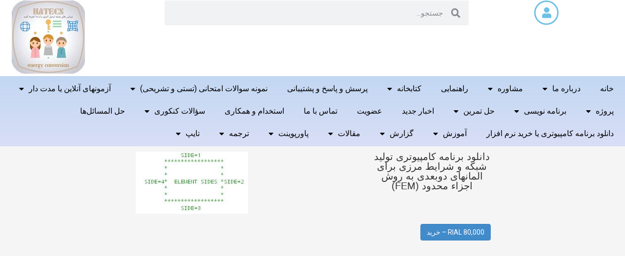

--- FILE ---
content_type: text/html; charset=UTF-8
request_url: https://hatecs.ir/downloads/%D8%AF%D8%A7%D9%86%D9%84%D9%88%D8%AF-%D8%A8%D8%B1%D9%86%D8%A7%D9%85%D9%87-%DA%A9%D8%A7%D9%85%D9%BE%DB%8C%D9%88%D8%AA%D8%B1%DB%8C-%D8%AA%D9%88%D9%84%DB%8C%D8%AF-%D8%B4%D8%A8%DA%A9%D9%87-%D9%88-%D8%B4/
body_size: 15491
content:
<!DOCTYPE html>
<html dir="rtl" lang="fa-IR">
<head>
	<meta charset="UTF-8">
		<title>دانلود برنامه کامپیوتری تولید شبکه و شرایط مرزی برای المانهای دوبعدی به روش اجزاء محدود (FEM) &#8211; کمک آموزشی دانشجویان مهندسی مکانیک گرایش تبدیل انرژی</title>
<meta name='robots' content='max-image-preview:large' />
	<style>img:is([sizes="auto" i], [sizes^="auto," i]) { contain-intrinsic-size: 3000px 1500px }</style>
	<link rel="alternate" type="application/rss+xml" title="کمک آموزشی دانشجویان مهندسی مکانیک گرایش تبدیل انرژی &raquo; خوراک" href="https://hatecs.ir/feed/" />
<link rel="alternate" type="application/rss+xml" title="کمک آموزشی دانشجویان مهندسی مکانیک گرایش تبدیل انرژی &raquo; خوراک دیدگاه‌ها" href="https://hatecs.ir/comments/feed/" />
<script>
window._wpemojiSettings = {"baseUrl":"https:\/\/s.w.org\/images\/core\/emoji\/16.0.1\/72x72\/","ext":".png","svgUrl":"https:\/\/s.w.org\/images\/core\/emoji\/16.0.1\/svg\/","svgExt":".svg","source":{"concatemoji":"https:\/\/hatecs.ir\/wp-includes\/js\/wp-emoji-release.min.js?ver=6.8.3"}};
/*! This file is auto-generated */
!function(s,n){var o,i,e;function c(e){try{var t={supportTests:e,timestamp:(new Date).valueOf()};sessionStorage.setItem(o,JSON.stringify(t))}catch(e){}}function p(e,t,n){e.clearRect(0,0,e.canvas.width,e.canvas.height),e.fillText(t,0,0);var t=new Uint32Array(e.getImageData(0,0,e.canvas.width,e.canvas.height).data),a=(e.clearRect(0,0,e.canvas.width,e.canvas.height),e.fillText(n,0,0),new Uint32Array(e.getImageData(0,0,e.canvas.width,e.canvas.height).data));return t.every(function(e,t){return e===a[t]})}function u(e,t){e.clearRect(0,0,e.canvas.width,e.canvas.height),e.fillText(t,0,0);for(var n=e.getImageData(16,16,1,1),a=0;a<n.data.length;a++)if(0!==n.data[a])return!1;return!0}function f(e,t,n,a){switch(t){case"flag":return n(e,"\ud83c\udff3\ufe0f\u200d\u26a7\ufe0f","\ud83c\udff3\ufe0f\u200b\u26a7\ufe0f")?!1:!n(e,"\ud83c\udde8\ud83c\uddf6","\ud83c\udde8\u200b\ud83c\uddf6")&&!n(e,"\ud83c\udff4\udb40\udc67\udb40\udc62\udb40\udc65\udb40\udc6e\udb40\udc67\udb40\udc7f","\ud83c\udff4\u200b\udb40\udc67\u200b\udb40\udc62\u200b\udb40\udc65\u200b\udb40\udc6e\u200b\udb40\udc67\u200b\udb40\udc7f");case"emoji":return!a(e,"\ud83e\udedf")}return!1}function g(e,t,n,a){var r="undefined"!=typeof WorkerGlobalScope&&self instanceof WorkerGlobalScope?new OffscreenCanvas(300,150):s.createElement("canvas"),o=r.getContext("2d",{willReadFrequently:!0}),i=(o.textBaseline="top",o.font="600 32px Arial",{});return e.forEach(function(e){i[e]=t(o,e,n,a)}),i}function t(e){var t=s.createElement("script");t.src=e,t.defer=!0,s.head.appendChild(t)}"undefined"!=typeof Promise&&(o="wpEmojiSettingsSupports",i=["flag","emoji"],n.supports={everything:!0,everythingExceptFlag:!0},e=new Promise(function(e){s.addEventListener("DOMContentLoaded",e,{once:!0})}),new Promise(function(t){var n=function(){try{var e=JSON.parse(sessionStorage.getItem(o));if("object"==typeof e&&"number"==typeof e.timestamp&&(new Date).valueOf()<e.timestamp+604800&&"object"==typeof e.supportTests)return e.supportTests}catch(e){}return null}();if(!n){if("undefined"!=typeof Worker&&"undefined"!=typeof OffscreenCanvas&&"undefined"!=typeof URL&&URL.createObjectURL&&"undefined"!=typeof Blob)try{var e="postMessage("+g.toString()+"("+[JSON.stringify(i),f.toString(),p.toString(),u.toString()].join(",")+"));",a=new Blob([e],{type:"text/javascript"}),r=new Worker(URL.createObjectURL(a),{name:"wpTestEmojiSupports"});return void(r.onmessage=function(e){c(n=e.data),r.terminate(),t(n)})}catch(e){}c(n=g(i,f,p,u))}t(n)}).then(function(e){for(var t in e)n.supports[t]=e[t],n.supports.everything=n.supports.everything&&n.supports[t],"flag"!==t&&(n.supports.everythingExceptFlag=n.supports.everythingExceptFlag&&n.supports[t]);n.supports.everythingExceptFlag=n.supports.everythingExceptFlag&&!n.supports.flag,n.DOMReady=!1,n.readyCallback=function(){n.DOMReady=!0}}).then(function(){return e}).then(function(){var e;n.supports.everything||(n.readyCallback(),(e=n.source||{}).concatemoji?t(e.concatemoji):e.wpemoji&&e.twemoji&&(t(e.twemoji),t(e.wpemoji)))}))}((window,document),window._wpemojiSettings);
</script>
<style id='wp-emoji-styles-inline-css'>

	img.wp-smiley, img.emoji {
		display: inline !important;
		border: none !important;
		box-shadow: none !important;
		height: 1em !important;
		width: 1em !important;
		margin: 0 0.07em !important;
		vertical-align: -0.1em !important;
		background: none !important;
		padding: 0 !important;
	}
</style>
<link rel='stylesheet' id='wp-block-library-rtl-css' href='https://hatecs.ir/wp-includes/css/dist/block-library/style-rtl.min.css?ver=6.8.3' media='all' />
<link rel='stylesheet' id='edd-blocks-css' href='https://hatecs.ir/wp-content/plugins/easy-digital-downloads/includes/blocks/assets/css/edd-blocks.css?ver=3.5.2' media='all' />
<style id='global-styles-inline-css'>
:root{--wp--preset--aspect-ratio--square: 1;--wp--preset--aspect-ratio--4-3: 4/3;--wp--preset--aspect-ratio--3-4: 3/4;--wp--preset--aspect-ratio--3-2: 3/2;--wp--preset--aspect-ratio--2-3: 2/3;--wp--preset--aspect-ratio--16-9: 16/9;--wp--preset--aspect-ratio--9-16: 9/16;--wp--preset--color--black: #000000;--wp--preset--color--cyan-bluish-gray: #abb8c3;--wp--preset--color--white: #ffffff;--wp--preset--color--pale-pink: #f78da7;--wp--preset--color--vivid-red: #cf2e2e;--wp--preset--color--luminous-vivid-orange: #ff6900;--wp--preset--color--luminous-vivid-amber: #fcb900;--wp--preset--color--light-green-cyan: #7bdcb5;--wp--preset--color--vivid-green-cyan: #00d084;--wp--preset--color--pale-cyan-blue: #8ed1fc;--wp--preset--color--vivid-cyan-blue: #0693e3;--wp--preset--color--vivid-purple: #9b51e0;--wp--preset--gradient--vivid-cyan-blue-to-vivid-purple: linear-gradient(135deg,rgba(6,147,227,1) 0%,rgb(155,81,224) 100%);--wp--preset--gradient--light-green-cyan-to-vivid-green-cyan: linear-gradient(135deg,rgb(122,220,180) 0%,rgb(0,208,130) 100%);--wp--preset--gradient--luminous-vivid-amber-to-luminous-vivid-orange: linear-gradient(135deg,rgba(252,185,0,1) 0%,rgba(255,105,0,1) 100%);--wp--preset--gradient--luminous-vivid-orange-to-vivid-red: linear-gradient(135deg,rgba(255,105,0,1) 0%,rgb(207,46,46) 100%);--wp--preset--gradient--very-light-gray-to-cyan-bluish-gray: linear-gradient(135deg,rgb(238,238,238) 0%,rgb(169,184,195) 100%);--wp--preset--gradient--cool-to-warm-spectrum: linear-gradient(135deg,rgb(74,234,220) 0%,rgb(151,120,209) 20%,rgb(207,42,186) 40%,rgb(238,44,130) 60%,rgb(251,105,98) 80%,rgb(254,248,76) 100%);--wp--preset--gradient--blush-light-purple: linear-gradient(135deg,rgb(255,206,236) 0%,rgb(152,150,240) 100%);--wp--preset--gradient--blush-bordeaux: linear-gradient(135deg,rgb(254,205,165) 0%,rgb(254,45,45) 50%,rgb(107,0,62) 100%);--wp--preset--gradient--luminous-dusk: linear-gradient(135deg,rgb(255,203,112) 0%,rgb(199,81,192) 50%,rgb(65,88,208) 100%);--wp--preset--gradient--pale-ocean: linear-gradient(135deg,rgb(255,245,203) 0%,rgb(182,227,212) 50%,rgb(51,167,181) 100%);--wp--preset--gradient--electric-grass: linear-gradient(135deg,rgb(202,248,128) 0%,rgb(113,206,126) 100%);--wp--preset--gradient--midnight: linear-gradient(135deg,rgb(2,3,129) 0%,rgb(40,116,252) 100%);--wp--preset--font-size--small: 13px;--wp--preset--font-size--medium: 20px;--wp--preset--font-size--large: 36px;--wp--preset--font-size--x-large: 42px;--wp--preset--spacing--20: 0.44rem;--wp--preset--spacing--30: 0.67rem;--wp--preset--spacing--40: 1rem;--wp--preset--spacing--50: 1.5rem;--wp--preset--spacing--60: 2.25rem;--wp--preset--spacing--70: 3.38rem;--wp--preset--spacing--80: 5.06rem;--wp--preset--shadow--natural: 6px 6px 9px rgba(0, 0, 0, 0.2);--wp--preset--shadow--deep: 12px 12px 50px rgba(0, 0, 0, 0.4);--wp--preset--shadow--sharp: 6px 6px 0px rgba(0, 0, 0, 0.2);--wp--preset--shadow--outlined: 6px 6px 0px -3px rgba(255, 255, 255, 1), 6px 6px rgba(0, 0, 0, 1);--wp--preset--shadow--crisp: 6px 6px 0px rgba(0, 0, 0, 1);}:root { --wp--style--global--content-size: 800px;--wp--style--global--wide-size: 1200px; }:where(body) { margin: 0; }.wp-site-blocks > .alignleft { float: left; margin-right: 2em; }.wp-site-blocks > .alignright { float: right; margin-left: 2em; }.wp-site-blocks > .aligncenter { justify-content: center; margin-left: auto; margin-right: auto; }:where(.wp-site-blocks) > * { margin-block-start: 24px; margin-block-end: 0; }:where(.wp-site-blocks) > :first-child { margin-block-start: 0; }:where(.wp-site-blocks) > :last-child { margin-block-end: 0; }:root { --wp--style--block-gap: 24px; }:root :where(.is-layout-flow) > :first-child{margin-block-start: 0;}:root :where(.is-layout-flow) > :last-child{margin-block-end: 0;}:root :where(.is-layout-flow) > *{margin-block-start: 24px;margin-block-end: 0;}:root :where(.is-layout-constrained) > :first-child{margin-block-start: 0;}:root :where(.is-layout-constrained) > :last-child{margin-block-end: 0;}:root :where(.is-layout-constrained) > *{margin-block-start: 24px;margin-block-end: 0;}:root :where(.is-layout-flex){gap: 24px;}:root :where(.is-layout-grid){gap: 24px;}.is-layout-flow > .alignleft{float: left;margin-inline-start: 0;margin-inline-end: 2em;}.is-layout-flow > .alignright{float: right;margin-inline-start: 2em;margin-inline-end: 0;}.is-layout-flow > .aligncenter{margin-left: auto !important;margin-right: auto !important;}.is-layout-constrained > .alignleft{float: left;margin-inline-start: 0;margin-inline-end: 2em;}.is-layout-constrained > .alignright{float: right;margin-inline-start: 2em;margin-inline-end: 0;}.is-layout-constrained > .aligncenter{margin-left: auto !important;margin-right: auto !important;}.is-layout-constrained > :where(:not(.alignleft):not(.alignright):not(.alignfull)){max-width: var(--wp--style--global--content-size);margin-left: auto !important;margin-right: auto !important;}.is-layout-constrained > .alignwide{max-width: var(--wp--style--global--wide-size);}body .is-layout-flex{display: flex;}.is-layout-flex{flex-wrap: wrap;align-items: center;}.is-layout-flex > :is(*, div){margin: 0;}body .is-layout-grid{display: grid;}.is-layout-grid > :is(*, div){margin: 0;}body{padding-top: 0px;padding-right: 0px;padding-bottom: 0px;padding-left: 0px;}a:where(:not(.wp-element-button)){text-decoration: underline;}:root :where(.wp-element-button, .wp-block-button__link){background-color: #32373c;border-width: 0;color: #fff;font-family: inherit;font-size: inherit;line-height: inherit;padding: calc(0.667em + 2px) calc(1.333em + 2px);text-decoration: none;}.has-black-color{color: var(--wp--preset--color--black) !important;}.has-cyan-bluish-gray-color{color: var(--wp--preset--color--cyan-bluish-gray) !important;}.has-white-color{color: var(--wp--preset--color--white) !important;}.has-pale-pink-color{color: var(--wp--preset--color--pale-pink) !important;}.has-vivid-red-color{color: var(--wp--preset--color--vivid-red) !important;}.has-luminous-vivid-orange-color{color: var(--wp--preset--color--luminous-vivid-orange) !important;}.has-luminous-vivid-amber-color{color: var(--wp--preset--color--luminous-vivid-amber) !important;}.has-light-green-cyan-color{color: var(--wp--preset--color--light-green-cyan) !important;}.has-vivid-green-cyan-color{color: var(--wp--preset--color--vivid-green-cyan) !important;}.has-pale-cyan-blue-color{color: var(--wp--preset--color--pale-cyan-blue) !important;}.has-vivid-cyan-blue-color{color: var(--wp--preset--color--vivid-cyan-blue) !important;}.has-vivid-purple-color{color: var(--wp--preset--color--vivid-purple) !important;}.has-black-background-color{background-color: var(--wp--preset--color--black) !important;}.has-cyan-bluish-gray-background-color{background-color: var(--wp--preset--color--cyan-bluish-gray) !important;}.has-white-background-color{background-color: var(--wp--preset--color--white) !important;}.has-pale-pink-background-color{background-color: var(--wp--preset--color--pale-pink) !important;}.has-vivid-red-background-color{background-color: var(--wp--preset--color--vivid-red) !important;}.has-luminous-vivid-orange-background-color{background-color: var(--wp--preset--color--luminous-vivid-orange) !important;}.has-luminous-vivid-amber-background-color{background-color: var(--wp--preset--color--luminous-vivid-amber) !important;}.has-light-green-cyan-background-color{background-color: var(--wp--preset--color--light-green-cyan) !important;}.has-vivid-green-cyan-background-color{background-color: var(--wp--preset--color--vivid-green-cyan) !important;}.has-pale-cyan-blue-background-color{background-color: var(--wp--preset--color--pale-cyan-blue) !important;}.has-vivid-cyan-blue-background-color{background-color: var(--wp--preset--color--vivid-cyan-blue) !important;}.has-vivid-purple-background-color{background-color: var(--wp--preset--color--vivid-purple) !important;}.has-black-border-color{border-color: var(--wp--preset--color--black) !important;}.has-cyan-bluish-gray-border-color{border-color: var(--wp--preset--color--cyan-bluish-gray) !important;}.has-white-border-color{border-color: var(--wp--preset--color--white) !important;}.has-pale-pink-border-color{border-color: var(--wp--preset--color--pale-pink) !important;}.has-vivid-red-border-color{border-color: var(--wp--preset--color--vivid-red) !important;}.has-luminous-vivid-orange-border-color{border-color: var(--wp--preset--color--luminous-vivid-orange) !important;}.has-luminous-vivid-amber-border-color{border-color: var(--wp--preset--color--luminous-vivid-amber) !important;}.has-light-green-cyan-border-color{border-color: var(--wp--preset--color--light-green-cyan) !important;}.has-vivid-green-cyan-border-color{border-color: var(--wp--preset--color--vivid-green-cyan) !important;}.has-pale-cyan-blue-border-color{border-color: var(--wp--preset--color--pale-cyan-blue) !important;}.has-vivid-cyan-blue-border-color{border-color: var(--wp--preset--color--vivid-cyan-blue) !important;}.has-vivid-purple-border-color{border-color: var(--wp--preset--color--vivid-purple) !important;}.has-vivid-cyan-blue-to-vivid-purple-gradient-background{background: var(--wp--preset--gradient--vivid-cyan-blue-to-vivid-purple) !important;}.has-light-green-cyan-to-vivid-green-cyan-gradient-background{background: var(--wp--preset--gradient--light-green-cyan-to-vivid-green-cyan) !important;}.has-luminous-vivid-amber-to-luminous-vivid-orange-gradient-background{background: var(--wp--preset--gradient--luminous-vivid-amber-to-luminous-vivid-orange) !important;}.has-luminous-vivid-orange-to-vivid-red-gradient-background{background: var(--wp--preset--gradient--luminous-vivid-orange-to-vivid-red) !important;}.has-very-light-gray-to-cyan-bluish-gray-gradient-background{background: var(--wp--preset--gradient--very-light-gray-to-cyan-bluish-gray) !important;}.has-cool-to-warm-spectrum-gradient-background{background: var(--wp--preset--gradient--cool-to-warm-spectrum) !important;}.has-blush-light-purple-gradient-background{background: var(--wp--preset--gradient--blush-light-purple) !important;}.has-blush-bordeaux-gradient-background{background: var(--wp--preset--gradient--blush-bordeaux) !important;}.has-luminous-dusk-gradient-background{background: var(--wp--preset--gradient--luminous-dusk) !important;}.has-pale-ocean-gradient-background{background: var(--wp--preset--gradient--pale-ocean) !important;}.has-electric-grass-gradient-background{background: var(--wp--preset--gradient--electric-grass) !important;}.has-midnight-gradient-background{background: var(--wp--preset--gradient--midnight) !important;}.has-small-font-size{font-size: var(--wp--preset--font-size--small) !important;}.has-medium-font-size{font-size: var(--wp--preset--font-size--medium) !important;}.has-large-font-size{font-size: var(--wp--preset--font-size--large) !important;}.has-x-large-font-size{font-size: var(--wp--preset--font-size--x-large) !important;}
:root :where(.wp-block-pullquote){font-size: 1.5em;line-height: 1.6;}
</style>
<link rel='stylesheet' id='pmpro_frontend_base-css' href='https://hatecs.ir/wp-content/plugins/paid-memberships-pro/css/frontend/base.css?ver=3.6' media='all' />
<link rel='stylesheet' id='pmpro_frontend_variation_1-css' href='https://hatecs.ir/wp-content/plugins/paid-memberships-pro/css/frontend/variation_1.css?ver=3.6' media='all' />
<link rel='stylesheet' id='pmpro_frontend_base_rtl-css' href='https://hatecs.ir/wp-content/plugins/paid-memberships-pro/css/frontend/base-rtl.css?ver=3.6' media='screen' />
<link rel='stylesheet' id='edd-styles-css' href='https://hatecs.ir/wp-content/plugins/easy-digital-downloads/assets/css/edd-rtl.min.css?ver=3.5.2' media='all' />
<link rel='stylesheet' id='hello-elementor-css' href='https://hatecs.ir/wp-content/themes/hello-elementor/assets/css/reset.css?ver=3.4.5' media='all' />
<link rel='stylesheet' id='hello-elementor-theme-style-css' href='https://hatecs.ir/wp-content/themes/hello-elementor/assets/css/theme.css?ver=3.4.5' media='all' />
<link rel='stylesheet' id='hello-elementor-header-footer-css' href='https://hatecs.ir/wp-content/themes/hello-elementor/assets/css/header-footer.css?ver=3.4.5' media='all' />
<link rel='stylesheet' id='e-animation-shrink-css' href='https://hatecs.ir/wp-content/plugins/elementor/assets/lib/animations/styles/e-animation-shrink.min.css?ver=3.32.4' media='all' />
<link rel='stylesheet' id='elementor-frontend-css' href='https://hatecs.ir/wp-content/plugins/elementor/assets/css/frontend-rtl.min.css?ver=3.32.4' media='all' />
<link rel='stylesheet' id='widget-search-form-css' href='https://hatecs.ir/wp-content/plugins/elementor-pro/assets/css/widget-search-form-rtl.min.css?ver=3.32.2' media='all' />
<link rel='stylesheet' id='elementor-icons-shared-0-css' href='https://hatecs.ir/wp-content/plugins/elementor/assets/lib/font-awesome/css/fontawesome.min.css?ver=5.15.3' media='all' />
<link rel='stylesheet' id='elementor-icons-fa-solid-css' href='https://hatecs.ir/wp-content/plugins/elementor/assets/lib/font-awesome/css/solid.min.css?ver=5.15.3' media='all' />
<link rel='stylesheet' id='widget-image-css' href='https://hatecs.ir/wp-content/plugins/elementor/assets/css/widget-image-rtl.min.css?ver=3.32.4' media='all' />
<link rel='stylesheet' id='widget-nav-menu-css' href='https://hatecs.ir/wp-content/plugins/elementor-pro/assets/css/widget-nav-menu-rtl.min.css?ver=3.32.2' media='all' />
<link rel='stylesheet' id='widget-heading-css' href='https://hatecs.ir/wp-content/plugins/elementor/assets/css/widget-heading-rtl.min.css?ver=3.32.4' media='all' />
<link rel='stylesheet' id='elementor-icons-css' href='https://hatecs.ir/wp-content/plugins/elementor/assets/lib/eicons/css/elementor-icons.min.css?ver=5.44.0' media='all' />
<link rel='stylesheet' id='elementor-post-313-css' href='https://hatecs.ir/wp-content/uploads/elementor/css/post-313.css?ver=1766731378' media='all' />
<link rel='stylesheet' id='elementor-post-559-css' href='https://hatecs.ir/wp-content/uploads/elementor/css/post-559.css?ver=1766731445' media='all' />
<link rel='stylesheet' id='elementor-gf-roboto-css' href='https://fonts.googleapis.com/css?family=Roboto:100,100italic,200,200italic,300,300italic,400,400italic,500,500italic,600,600italic,700,700italic,800,800italic,900,900italic&#038;display=auto' media='all' />
<link rel='stylesheet' id='elementor-gf-robotoslab-css' href='https://fonts.googleapis.com/css?family=Roboto+Slab:100,100italic,200,200italic,300,300italic,400,400italic,500,500italic,600,600italic,700,700italic,800,800italic,900,900italic&#038;display=auto' media='all' />
<script src="https://hatecs.ir/wp-includes/js/jquery/jquery.min.js?ver=3.7.1" id="jquery-core-js"></script>
<script src="https://hatecs.ir/wp-includes/js/jquery/jquery-migrate.min.js?ver=3.4.1" id="jquery-migrate-js"></script>
<link rel="https://api.w.org/" href="https://hatecs.ir/wp-json/" /><link rel="alternate" title="JSON" type="application/json" href="https://hatecs.ir/wp-json/wp/v2/edd-downloads/2110" /><link rel="EditURI" type="application/rsd+xml" title="RSD" href="https://hatecs.ir/xmlrpc.php?rsd" />
<meta name="generator" content="WordPress 6.8.3" />
<link rel="canonical" href="https://hatecs.ir/downloads/%d8%af%d8%a7%d9%86%d9%84%d9%88%d8%af-%d8%a8%d8%b1%d9%86%d8%a7%d9%85%d9%87-%da%a9%d8%a7%d9%85%d9%be%db%8c%d9%88%d8%aa%d8%b1%db%8c-%d8%aa%d9%88%d9%84%db%8c%d8%af-%d8%b4%d8%a8%da%a9%d9%87-%d9%88-%d8%b4/" />
<link rel='shortlink' href='https://hatecs.ir/?p=2110' />
<link rel="alternate" title="oEmbed (JSON)" type="application/json+oembed" href="https://hatecs.ir/wp-json/oembed/1.0/embed?url=https%3A%2F%2Fhatecs.ir%2Fdownloads%2F%25d8%25af%25d8%25a7%25d9%2586%25d9%2584%25d9%2588%25d8%25af-%25d8%25a8%25d8%25b1%25d9%2586%25d8%25a7%25d9%2585%25d9%2587-%25da%25a9%25d8%25a7%25d9%2585%25d9%25be%25db%258c%25d9%2588%25d8%25aa%25d8%25b1%25db%258c-%25d8%25aa%25d9%2588%25d9%2584%25db%258c%25d8%25af-%25d8%25b4%25d8%25a8%25da%25a9%25d9%2587-%25d9%2588-%25d8%25b4%2F" />
<link rel="alternate" title="oEmbed (XML)" type="text/xml+oembed" href="https://hatecs.ir/wp-json/oembed/1.0/embed?url=https%3A%2F%2Fhatecs.ir%2Fdownloads%2F%25d8%25af%25d8%25a7%25d9%2586%25d9%2584%25d9%2588%25d8%25af-%25d8%25a8%25d8%25b1%25d9%2586%25d8%25a7%25d9%2585%25d9%2587-%25da%25a9%25d8%25a7%25d9%2585%25d9%25be%25db%258c%25d9%2588%25d8%25aa%25d8%25b1%25db%258c-%25d8%25aa%25d9%2588%25d9%2584%25db%258c%25d8%25af-%25d8%25b4%25d8%25a8%25da%25a9%25d9%2587-%25d9%2588-%25d8%25b4%2F&#038;format=xml" />
<style id="pmpro_colors">:root {
	--pmpro--color--base: #ffffff;
	--pmpro--color--contrast: #222222;
	--pmpro--color--accent: #0c3d54;
	--pmpro--color--accent--variation: hsl( 199,75%,28.5% );
	--pmpro--color--border--variation: hsl( 0,0%,91% );
}</style><meta name="generator" content="Easy Digital Downloads v3.5.2" />
<meta name="description" content="GENERATES MESH AND BOUNDARY CONDITIONS FOR 3, 4, 6, OR 8 NODED 2-D ELEMENTS
(NOTE: THIS PROGRAM DIMENSIONED TO A MAXIMUM OF 2000 NODES)">
<meta name="generator" content="Elementor 3.32.4; features: additional_custom_breakpoints; settings: css_print_method-external, google_font-enabled, font_display-auto">
			<style>
				.e-con.e-parent:nth-of-type(n+4):not(.e-lazyloaded):not(.e-no-lazyload),
				.e-con.e-parent:nth-of-type(n+4):not(.e-lazyloaded):not(.e-no-lazyload) * {
					background-image: none !important;
				}
				@media screen and (max-height: 1024px) {
					.e-con.e-parent:nth-of-type(n+3):not(.e-lazyloaded):not(.e-no-lazyload),
					.e-con.e-parent:nth-of-type(n+3):not(.e-lazyloaded):not(.e-no-lazyload) * {
						background-image: none !important;
					}
				}
				@media screen and (max-height: 640px) {
					.e-con.e-parent:nth-of-type(n+2):not(.e-lazyloaded):not(.e-no-lazyload),
					.e-con.e-parent:nth-of-type(n+2):not(.e-lazyloaded):not(.e-no-lazyload) * {
						background-image: none !important;
					}
				}
			</style>
				<meta name="viewport" content="width=device-width, initial-scale=1.0, viewport-fit=cover" /></head>
<body class="pmpro-variation_1 rtl wp-singular download-template-default single single-download postid-2110 wp-embed-responsive wp-theme-hello-elementor pmpro-body-has-access edd-js-none hello-elementor-default elementor-default elementor-template-canvas elementor-kit-313 elementor-page-559">
		<style>.edd-js-none .edd-has-js, .edd-js .edd-no-js, body.edd-js input.edd-no-js { display: none; }</style>
	<script>/* <![CDATA[ */(function(){var c = document.body.classList;c.remove('edd-js-none');c.add('edd-js');})();/* ]]> */</script>
			<div data-elementor-type="single" data-elementor-id="559" class="elementor elementor-559 elementor-location-single post-2110 type-download status-publish has-post-thumbnail hentry download_category-174 download_category-software download_category-612 download_category-615 download_category-611 download_tag-246 download_tag-1153 pmpro-has-access edd-download edd-download-cat-%d8%a8%d8%b1%d9%86%d8%a7%d9%85%d9%87-%d9%87%d8%a7%db%8c-%da%a9%d8%a7%d9%85%d9%be%db%8c%d9%88%d8%aa%d8%b1%db%8c edd-download-cat-software edd-download-cat-%d9%86%d9%85%d9%88%d9%86%d9%87-%d9%be%d8%b1%d9%88%da%98%d9%87-%d9%87%d8%a7 edd-download-cat-%d9%86%d9%85%d9%88%d9%86%d9%87-%d9%be%d8%b1%d9%88%da%98%d9%87-%d9%87%d8%a7%db%8c-%d8%af%d8%b1%d8%b3%db%8c edd-download-cat-%d9%be%d8%b1%d9%88%da%98%d9%87 edd-download-tag-%d8%a8%d8%b1%d9%86%d8%a7%d9%85%d9%87-%d8%a7%d8%ac%d8%b2%d8%a7%d8%a1-%d9%85%d8%ad%d8%af%d9%88%d8%af edd-download-tag-%d8%a8%d8%b1%d9%86%d8%a7%d9%85%d9%87-%da%a9%d8%a7%d9%85%d9%be%db%8c%d9%88%d8%aa%d8%b1%db%8c-%d8%aa%d9%88%d9%84%db%8c%d8%af-%d8%b4%d8%a8%da%a9%d9%87-%d8%a8%d8%b1%d8%a7%db%8c-%d8%a7%d9%84%d9%85%d8%a7" data-elementor-post-type="elementor_library">
					<section class="elementor-section elementor-top-section elementor-element elementor-element-a766407 elementor-section-stretched elementor-section-full_width elementor-section-height-min-height elementor-section-items-top elementor-section-content-top elementor-section-height-default" data-id="a766407" data-element_type="section" data-settings="{&quot;stretch_section&quot;:&quot;section-stretched&quot;}">
						<div class="elementor-container elementor-column-gap-no">
					<div class="elementor-column elementor-col-25 elementor-top-column elementor-element elementor-element-ded6474" data-id="ded6474" data-element_type="column">
			<div class="elementor-widget-wrap elementor-element-populated">
						<div class="elementor-element elementor-element-c3b4b37 elementor-view-framed elementor-shape-circle elementor-widget elementor-widget-icon" data-id="c3b4b37" data-element_type="widget" data-widget_type="icon.default">
				<div class="elementor-widget-container">
							<div class="elementor-icon-wrapper">
			<div class="elementor-icon elementor-animation-shrink">
			<i aria-hidden="true" class="fas fa-user"></i>			</div>
		</div>
						</div>
				</div>
					</div>
		</div>
				<div class="elementor-column elementor-col-25 elementor-top-column elementor-element elementor-element-85bfa33" data-id="85bfa33" data-element_type="column">
			<div class="elementor-widget-wrap elementor-element-populated">
						<div class="elementor-element elementor-element-7c108e7 elementor-search-form--skin-minimal elementor-widget elementor-widget-search-form" data-id="7c108e7" data-element_type="widget" data-settings="{&quot;skin&quot;:&quot;minimal&quot;}" data-widget_type="search-form.default">
				<div class="elementor-widget-container">
							<search role="search">
			<form class="elementor-search-form" action="https://hatecs.ir" method="get">
												<div class="elementor-search-form__container">
					<label class="elementor-screen-only" for="elementor-search-form-7c108e7">جستجو</label>

											<div class="elementor-search-form__icon">
							<i aria-hidden="true" class="fas fa-search"></i>							<span class="elementor-screen-only">جستجو</span>
						</div>
					
					<input id="elementor-search-form-7c108e7" placeholder="جستجو..." class="elementor-search-form__input" type="search" name="s" value="">
					
					
									</div>
			</form>
		</search>
						</div>
				</div>
					</div>
		</div>
				<div class="elementor-column elementor-col-25 elementor-top-column elementor-element elementor-element-306e479" data-id="306e479" data-element_type="column">
			<div class="elementor-widget-wrap">
							</div>
		</div>
				<div class="elementor-column elementor-col-25 elementor-top-column elementor-element elementor-element-c1e7391" data-id="c1e7391" data-element_type="column">
			<div class="elementor-widget-wrap elementor-element-populated">
						<div class="elementor-element elementor-element-bfd57e9 elementor-widget elementor-widget-image" data-id="bfd57e9" data-element_type="widget" data-widget_type="image.default">
				<div class="elementor-widget-container">
															<img width="150" height="150" src="https://hatecs.ir/wp-content/uploads/2020/03/logo-150x150.jpg" class="attachment-thumbnail size-thumbnail wp-image-332" alt="" srcset="https://hatecs.ir/wp-content/uploads/2020/03/logo-150x150.jpg 150w, https://hatecs.ir/wp-content/uploads/2020/03/logo-100x100.jpg 100w, https://hatecs.ir/wp-content/uploads/2020/03/logo.jpg 300w" sizes="(max-width: 150px) 100vw, 150px" />															</div>
				</div>
					</div>
		</div>
					</div>
		</section>
				<section class="elementor-section elementor-top-section elementor-element elementor-element-a8e7fdc elementor-section-stretched elementor-section-full_width elementor-section-height-min-height elementor-section-items-top elementor-section-height-default" data-id="a8e7fdc" data-element_type="section" data-settings="{&quot;stretch_section&quot;:&quot;section-stretched&quot;,&quot;background_background&quot;:&quot;gradient&quot;}">
						<div class="elementor-container elementor-column-gap-no">
					<div class="elementor-column elementor-col-100 elementor-top-column elementor-element elementor-element-5034d61" data-id="5034d61" data-element_type="column">
			<div class="elementor-widget-wrap elementor-element-populated">
						<div class="elementor-element elementor-element-85e106f elementor-nav-menu--dropdown-tablet elementor-nav-menu__text-align-aside elementor-nav-menu--toggle elementor-nav-menu--burger elementor-widget elementor-widget-nav-menu" data-id="85e106f" data-element_type="widget" data-settings="{&quot;layout&quot;:&quot;horizontal&quot;,&quot;submenu_icon&quot;:{&quot;value&quot;:&quot;&lt;i class=\&quot;fas fa-caret-down\&quot; aria-hidden=\&quot;true\&quot;&gt;&lt;\/i&gt;&quot;,&quot;library&quot;:&quot;fa-solid&quot;},&quot;toggle&quot;:&quot;burger&quot;}" data-widget_type="nav-menu.default">
				<div class="elementor-widget-container">
								<nav aria-label="منو" class="elementor-nav-menu--main elementor-nav-menu__container elementor-nav-menu--layout-horizontal e--pointer-underline e--animation-fade">
				<ul id="menu-1-85e106f" class="elementor-nav-menu"><li class="menu-item menu-item-type-custom menu-item-object-custom menu-item-home menu-item-518"><a href="https://hatecs.ir" class="elementor-item">خانه</a></li>
<li class="menu-item menu-item-type-post_type menu-item-object-page menu-item-has-children menu-item-343"><a href="https://hatecs.ir/%d8%af%d8%b1%d8%a8%d8%a7%d8%b1%d9%87-%d9%85%d8%a7/" class="elementor-item">درباره ما</a>
<ul class="sub-menu elementor-nav-menu--dropdown">
	<li class="menu-item menu-item-type-post_type menu-item-object-page menu-item-4251"><a href="https://hatecs.ir/%d8%b1%d8%b2%d9%88%d9%85%d9%87-%d8%a7%d8%b9%d8%b6%d8%a7%db%8c-%d8%a7%d8%b5%d9%84%db%8c/" class="elementor-sub-item">رزومه اعضای اصلی</a></li>
</ul>
</li>
<li class="menu-item menu-item-type-custom menu-item-object-custom menu-item-has-children menu-item-509"><a href="https://hatecs.ir/%d9%85%d8%b4%d8%a7%d9%88%d8%b1%d9%87/" class="elementor-item">مشاوره</a>
<ul class="sub-menu elementor-nav-menu--dropdown">
	<li class="menu-item menu-item-type-post_type menu-item-object-page menu-item-431"><a href="https://hatecs.ir/%d9%85%d8%b4%d8%a7%d9%88%d8%b1%d9%87-%d8%a2%d9%86%d9%84%d8%a7%db%8c%d9%86/" class="elementor-sub-item">مشاوره آنلاین</a></li>
	<li class="menu-item menu-item-type-post_type menu-item-object-page menu-item-462"><a href="https://hatecs.ir/%d9%85%d8%b4%d8%a7%d9%88%d8%b1%d9%87-%d8%aa%d8%ad%d8%b5%db%8c%d9%84%db%8c/" class="elementor-sub-item">مشاوره تحصیلی</a></li>
</ul>
</li>
<li class="menu-item menu-item-type-post_type menu-item-object-page menu-item-409"><a href="https://hatecs.ir/%d8%b1%d8%a7%d9%87%d9%86%d9%85%d8%a7%db%8c%db%8c/" class="elementor-item">راهنمایی</a></li>
<li class="menu-item menu-item-type-post_type menu-item-object-page menu-item-has-children menu-item-376"><a href="https://hatecs.ir/%d8%a8%d8%a7%d9%86%da%a9-%d8%a7%d8%b7%d9%84%d8%a7%d8%b9%d8%a7%d8%aa/" class="elementor-item">کتابخانه</a>
<ul class="sub-menu elementor-nav-menu--dropdown">
	<li class="menu-item menu-item-type-post_type menu-item-object-page menu-item-has-children menu-item-378"><a href="https://hatecs.ir/%d8%a8%d8%a7%d9%86%da%a9-%d8%a7%d8%b7%d9%84%d8%a7%d8%b9%d8%a7%d8%aa/%da%a9%d8%aa%d8%a8/" class="elementor-sub-item">کتب</a>
	<ul class="sub-menu elementor-nav-menu--dropdown">
		<li class="menu-item menu-item-type-post_type menu-item-object-page menu-item-382"><a href="https://hatecs.ir/%d8%a8%d8%a7%d9%86%da%a9-%d8%a7%d8%b7%d9%84%d8%a7%d8%b9%d8%a7%d8%aa/%da%a9%d8%aa%d8%a8/%d8%b1%db%8c%d8%a7%d8%b6%db%8c%d8%a7%d8%aa-%d9%85%d9%87%d9%86%d8%af%d8%b3%db%8c/" class="elementor-sub-item">ریاضیات مهندسی</a></li>
		<li class="menu-item menu-item-type-post_type menu-item-object-page menu-item-865"><a href="https://hatecs.ir/%d8%a8%d8%a7%d9%86%da%a9-%d8%a7%d8%b7%d9%84%d8%a7%d8%b9%d8%a7%d8%aa/%da%a9%d8%aa%d8%a8/%d8%aa%d9%87%d9%88%db%8c%d9%87-%d9%85%d8%b7%d8%a8%d9%88%d8%b9/" class="elementor-sub-item">تهویه مطبوع</a></li>
		<li class="menu-item menu-item-type-post_type menu-item-object-page menu-item-864"><a href="https://hatecs.ir/%d8%a8%d8%a7%d9%86%da%a9-%d8%a7%d8%b7%d9%84%d8%a7%d8%b9%d8%a7%d8%aa/%da%a9%d8%aa%d8%a8/%d8%af%db%8c%d9%86%d8%a7%d9%85%db%8c%da%a9-%da%af%d8%a7%d8%b2-%d9%87%d8%a7/" class="elementor-sub-item">دینامیک گاز ها</a></li>
		<li class="menu-item menu-item-type-post_type menu-item-object-page menu-item-863"><a href="https://hatecs.ir/%d8%a8%d8%a7%d9%86%da%a9-%d8%a7%d8%b7%d9%84%d8%a7%d8%b9%d8%a7%d8%aa/%da%a9%d8%aa%d8%a8/%d8%b3%d9%88%d8%ae%d8%aa-%d9%88-%d8%a7%d8%ad%d8%aa%d8%b1%d8%a7%d9%82/" class="elementor-sub-item">سوخت و احتراق</a></li>
		<li class="menu-item menu-item-type-post_type menu-item-object-page menu-item-862"><a href="https://hatecs.ir/%d8%a8%d8%a7%d9%86%da%a9-%d8%a7%d8%b7%d9%84%d8%a7%d8%b9%d8%a7%d8%aa/%da%a9%d8%aa%d8%a8/%d9%85%d9%88%d8%aa%d9%88%d8%b1%d9%87%d8%a7%db%8c-%d8%a7%d8%ad%d8%aa%d8%b1%d8%a7%d9%82-%d8%af%d8%a7%d8%ae%d9%84%db%8c/" class="elementor-sub-item">موتورهای احتراق داخلی</a></li>
		<li class="menu-item menu-item-type-post_type menu-item-object-page menu-item-379"><a href="https://hatecs.ir/%d8%a8%d8%a7%d9%86%da%a9-%d8%a7%d8%b7%d9%84%d8%a7%d8%b9%d8%a7%d8%aa/%da%a9%d8%aa%d8%a8/%d8%a7%d9%86%d8%aa%d9%82%d8%a7%d9%84-%d8%ad%d8%b1%d8%a7%d8%b1%d8%aa/" class="elementor-sub-item">انتقال حرارت</a></li>
		<li class="menu-item menu-item-type-post_type menu-item-object-page menu-item-380"><a href="https://hatecs.ir/%d8%a8%d8%a7%d9%86%da%a9-%d8%a7%d8%b7%d9%84%d8%a7%d8%b9%d8%a7%d8%aa/%da%a9%d8%aa%d8%a8/%d8%aa%d8%b1%d9%85%d9%88%d8%af%db%8c%d9%86%d8%a7%d9%85%db%8c%da%a9/" class="elementor-sub-item">ترمودینامیک</a></li>
		<li class="menu-item menu-item-type-post_type menu-item-object-page menu-item-381"><a href="https://hatecs.ir/%d8%a8%d8%a7%d9%86%da%a9-%d8%a7%d8%b7%d9%84%d8%a7%d8%b9%d8%a7%d8%aa/%da%a9%d8%aa%d8%a8/%d9%85%da%a9%d8%a7%d9%86%db%8c%da%a9-%d8%b3%db%8c%d8%a7%d9%84%d8%a7%d8%aa/" class="elementor-sub-item">مکانیک سیالات</a></li>
		<li class="menu-item menu-item-type-post_type menu-item-object-page menu-item-4923"><a href="https://hatecs.ir/%d8%b3%d8%a7%d9%8a%d8%b1-%d9%83%d8%aa%d8%a8/" class="elementor-sub-item">ساير كتب</a></li>
	</ul>
</li>
	<li class="menu-item menu-item-type-post_type menu-item-object-page menu-item-1764"><a href="https://hatecs.ir/%d9%be%d8%a7%db%8c%d8%a7%d9%86-%d9%86%d8%a7%d9%85%d9%87-%d9%87%d8%a7/" class="elementor-sub-item">پایان نامه ها</a></li>
</ul>
</li>
<li class="menu-item menu-item-type-post_type menu-item-object-page menu-item-386"><a href="https://hatecs.ir/%d9%be%d8%b1%d8%b3%d8%b4-%d9%88-%d9%be%d8%a7%d8%b3%d8%ae-%d9%88-%d9%be%d8%b4%d8%aa%db%8c%d8%a8%d8%a7%d9%86%db%8c/" class="elementor-item">پرسش و پاسخ و پشتیبانی</a></li>
<li class="menu-item menu-item-type-post_type menu-item-object-page menu-item-has-children menu-item-394"><a href="https://hatecs.ir/%d9%86%d9%85%d9%88%d9%86%d9%87-%d8%b3%d9%88%d8%a7%d9%84%d8%a7%d8%aa-%d8%a7%d9%85%d8%aa%d8%ad%d8%a7%d9%86%db%8c%d8%aa%d8%b3%d8%aa%db%8c-%d9%88-%d8%aa%d8%b4%d8%b1%db%8c%d8%ad%db%8c/" class="elementor-item">نمونه سوالات امتحانی (تستی و تشریحی)</a>
<ul class="sub-menu elementor-nav-menu--dropdown">
	<li class="menu-item menu-item-type-post_type menu-item-object-page menu-item-1293"><a href="https://hatecs.ir/%d9%86%d9%85%d9%88%d9%86%d9%87-%d8%b3%d9%88%d8%a7%d9%84%d8%a7%d8%aa-%d8%a7%d9%85%d8%aa%d8%ad%d8%a7%d9%86%db%8c-%da%a9%d8%a7%d8%b1%d8%b4%d9%86%d8%a7%d8%b3%db%8c/" class="elementor-sub-item">نمونه سوالات امتحانی کارشناسی</a></li>
	<li class="menu-item menu-item-type-post_type menu-item-object-page menu-item-1269"><a href="https://hatecs.ir/%d9%86%d9%85%d9%88%d9%86%d9%87-%d8%b3%d9%88%d8%a7%d9%84%d8%a7%d8%aa-%d8%a7%d9%85%d8%aa%d8%ad%d8%a7%d9%86%db%8c%d8%aa%d8%b3%d8%aa%db%8c-%d9%88-%d8%aa%d8%b4%d8%b1%db%8c%d8%ad%db%8c/%d9%86%d9%85%d9%88%d9%86%d9%87-%d8%b3%d9%88%d8%a7%d9%84%d8%a7%d8%aa-%d8%a7%d9%85%d8%aa%d8%ad%d8%a7%d9%86%db%8c-%da%a9%d8%a7%d8%b1%d8%b4%d9%86%d8%a7%d8%b3%db%8c-%d8%a7%d8%b1%d8%b4%d8%af/" class="elementor-sub-item">نمونه سوالات امتحانی کارشناسی ارشد</a></li>
	<li class="menu-item menu-item-type-post_type menu-item-object-page menu-item-1270"><a href="https://hatecs.ir/%d9%86%d9%85%d9%88%d9%86%d9%87-%d8%b3%d9%88%d8%a7%d9%84%d8%a7%d8%aa-%d8%a7%d9%85%d8%aa%d8%ad%d8%a7%d9%86%db%8c%d8%aa%d8%b3%d8%aa%db%8c-%d9%88-%d8%aa%d8%b4%d8%b1%db%8c%d8%ad%db%8c/%d9%86%d9%85%d9%88%d9%86%d9%87-%d8%b3%d9%88%d8%a7%d9%84%d8%a7%d8%aa-%d8%a7%d9%85%d8%aa%d8%ad%d8%a7%d9%86%db%8c-%d8%af%da%a9%d8%aa%d8%b1%d8%a7/" class="elementor-sub-item">نمونه سوالات امتحانی دکترا</a></li>
</ul>
</li>
<li class="menu-item menu-item-type-post_type menu-item-object-page menu-item-has-children menu-item-403"><a href="https://hatecs.ir/%d8%a2%d8%b2%d9%85%d9%88%d9%86%d9%87%d8%a7%db%8c-%d8%a2%d9%86%d9%84%d8%a7%db%8c%d9%86-%db%8c%d8%a7-%d9%85%d8%af%d8%aa-%d8%af%d8%a7%d8%b1/" class="elementor-item">آزمونهای آنلاین یا مدت دار</a>
<ul class="sub-menu elementor-nav-menu--dropdown">
	<li class="menu-item menu-item-type-post_type menu-item-object-page menu-item-404"><a href="https://hatecs.ir/%d8%a2%d8%b2%d9%85%d9%88%d9%86-%d8%a7%d8%ae%d8%aa%d8%b5%d8%a7%d8%b5%db%8c/" class="elementor-sub-item">آزمون اختصاصی</a></li>
	<li class="menu-item menu-item-type-post_type menu-item-object-page menu-item-405"><a href="https://hatecs.ir/%d8%a2%d8%b2%d9%85%d9%88%d9%86-%da%af%d8%b1%d9%88%d9%87%db%8c/" class="elementor-sub-item">آزمون گروهی</a></li>
	<li class="menu-item menu-item-type-post_type menu-item-object-page menu-item-406"><a href="https://hatecs.ir/%d8%a2%d8%b2%d9%85%d9%88%d9%86-%d8%a7%d9%86%d9%81%d8%b1%d8%a7%d8%af%db%8c/" class="elementor-sub-item">آزمون انفرادی</a></li>
</ul>
</li>
<li class="menu-item menu-item-type-post_type menu-item-object-page menu-item-has-children menu-item-418"><a href="https://hatecs.ir/%d9%be%d8%b1%d9%88%da%98%d9%87/" class="elementor-item">پروژه</a>
<ul class="sub-menu elementor-nav-menu--dropdown">
	<li class="menu-item menu-item-type-post_type menu-item-object-page menu-item-421"><a href="https://hatecs.ir/%d8%af%d8%b1%d8%ae%d9%88%d8%a7%d8%b3%d8%aa-%d8%b1%d8%a7%d9%87%d9%86%d9%85%d8%a7%db%8c%db%8c-%db%8c%d8%a7-%d9%85%d8%b4%d8%a7%d9%88%d8%b1%d9%87/" class="elementor-sub-item">پروژه های درسی</a></li>
	<li class="menu-item menu-item-type-post_type menu-item-object-page menu-item-959"><a href="https://hatecs.ir/%d9%be%d8%b1%d9%88%da%98%d9%87/%d8%aa%d8%b9%d8%b1%db%8c%d9%81-%d9%be%d8%b1%d9%88%da%98%d9%87-%d8%b5%d9%86%d8%b9%d8%aa%db%8c/" class="elementor-sub-item">پروژه های صنعتی</a></li>
	<li class="menu-item menu-item-type-custom menu-item-object-custom menu-item-home menu-item-has-children menu-item-956"><a href="https://hatecs.ir" class="elementor-sub-item">نمونه پروژه ها</a>
	<ul class="sub-menu elementor-nav-menu--dropdown">
		<li class="menu-item menu-item-type-post_type menu-item-object-page menu-item-412"><a href="https://hatecs.ir/%d9%86%d9%85%d9%88%d9%86%d9%87-%d9%be%d8%b1%d9%88%da%98%d9%87-%d9%87%d8%a7%db%8c-%d8%af%d8%b1%d8%b3%db%8c/" class="elementor-sub-item">نمونه پروژه های درسی</a></li>
		<li class="menu-item menu-item-type-post_type menu-item-object-page menu-item-415"><a href="https://hatecs.ir/%d9%86%d9%85%d9%88%d9%86%d9%87-%d9%be%d8%b1%d9%88%da%98%d9%87-%d9%87%d8%a7%db%8c-%d8%b5%d9%86%d8%b9%d8%aa%db%8c/" class="elementor-sub-item">نمونه پروژه های صنعتی</a></li>
	</ul>
</li>
</ul>
</li>
<li class="menu-item menu-item-type-post_type menu-item-object-page menu-item-has-children menu-item-425"><a href="https://hatecs.ir/%d8%a8%d8%b1%d9%86%d8%a7%d9%85%d9%87-%d9%86%d9%88%db%8c%d8%b3%db%8c/" class="elementor-item">برنامه نویسی</a>
<ul class="sub-menu elementor-nav-menu--dropdown">
	<li class="menu-item menu-item-type-post_type menu-item-object-page menu-item-969"><a href="https://hatecs.ir/%da%a9%d8%af-%d9%87%d8%a7%db%8c-%da%a9%d8%a7%d9%85%d9%be%db%8c%d9%88%d8%aa%d8%b1%db%8c/" class="elementor-sub-item">کد های کامپیوتری</a></li>
	<li class="menu-item menu-item-type-post_type menu-item-object-page menu-item-970"><a href="https://hatecs.ir/%d8%a8%d8%b1%d9%86%d8%a7%d9%85%d9%87-%d9%87%d8%a7%db%8c-%da%a9%d8%a7%d9%85%d9%be%db%8c%d9%88%d8%aa%d8%b1%db%8c/" class="elementor-sub-item">برنامه های کامپیوتری</a></li>
	<li class="menu-item menu-item-type-post_type menu-item-object-page menu-item-971"><a href="https://hatecs.ir/%d8%b1%d8%a7%d9%87%d9%86%d9%85%d8%a7%db%8c%db%8c-%d8%a8%d8%b1%d8%a7%db%8c-%da%a9%d8%af-%d9%86%d9%88%db%8c%d8%b3%db%8c/" class="elementor-sub-item">راهنمایی برای کد نویسی</a></li>
</ul>
</li>
<li class="menu-item menu-item-type-post_type menu-item-object-page menu-item-has-children menu-item-428"><a href="https://hatecs.ir/%d8%ad%d9%84-%d8%aa%d9%85%d8%b1%db%8c%d9%86/" class="elementor-item">حل تمرین</a>
<ul class="sub-menu elementor-nav-menu--dropdown">
	<li class="menu-item menu-item-type-post_type menu-item-object-page menu-item-6697"><a href="https://hatecs.ir/%d8%ad%d9%84-%d8%b3%d9%88%d8%a7%d9%84%d8%a7%d8%aa-%d8%b1%db%8c%d8%a7%d8%b6%db%8c-%d9%88-%d9%81%db%8c%d8%b2%db%8c%da%a9/" class="elementor-sub-item">حل تمرین ریاضی و فیزیک</a></li>
	<li class="menu-item menu-item-type-post_type menu-item-object-page menu-item-1282"><a href="https://hatecs.ir/%d8%ad%d9%84-%d8%aa%d9%85%d8%b1%db%8c%d9%86-%da%a9%d8%a7%d8%b1%d8%b4%d9%86%d8%a7%d8%b3%db%8c/" class="elementor-sub-item">حل تمرین کارشناسی</a></li>
	<li class="menu-item menu-item-type-post_type menu-item-object-page menu-item-1283"><a href="https://hatecs.ir/%d8%ad%d9%84-%d8%aa%d9%85%d8%b1%db%8c%d9%86-%da%a9%d8%a7%d8%b1%d8%b4%d9%86%d8%a7%d8%b3%db%8c-%d8%a7%d8%b1%d8%b4%d8%af/" class="elementor-sub-item">حل تمرین کارشناسی ارشد</a></li>
	<li class="menu-item menu-item-type-post_type menu-item-object-page menu-item-1284"><a href="https://hatecs.ir/%d8%ad%d9%84-%d8%aa%d9%85%d8%b1%db%8c%d9%86-%d8%af%da%a9%d8%aa%d8%b1%d8%a7/" class="elementor-sub-item">حل تمرین دکترا</a></li>
</ul>
</li>
<li class="menu-item menu-item-type-post_type menu-item-object-page menu-item-458"><a href="https://hatecs.ir/%d8%a7%d8%ae%d8%a8%d8%a7%d8%b1-%d8%ac%d8%af%db%8c%d8%af/" class="elementor-item">اخبار جدید</a></li>
<li class="menu-item menu-item-type-post_type menu-item-object-page menu-item-459"><a href="https://hatecs.ir/membership/" class="elementor-item">عضویت</a></li>
<li class="menu-item menu-item-type-post_type menu-item-object-page menu-item-460"><a href="https://hatecs.ir/%d8%aa%d9%85%d8%a7%d8%b3-%d8%a8%d8%a7-%d9%85%d8%a7/" class="elementor-item">تماس با ما</a></li>
<li class="menu-item menu-item-type-post_type menu-item-object-page menu-item-461"><a href="https://hatecs.ir/%d8%a7%d8%b3%d8%aa%d8%ae%d8%af%d8%a7%d9%85-%d9%88-%d9%87%d9%85%da%a9%d8%a7%d8%b1%db%8c/" class="elementor-item">استخدام و همکاری</a></li>
<li class="menu-item menu-item-type-post_type menu-item-object-page menu-item-has-children menu-item-463"><a href="https://hatecs.ir/%d8%b3%d8%a4%d8%a7%d9%84%d8%a7%d8%aa-%da%a9%d9%86%da%a9%d9%88%d8%b1%db%8c/" class="elementor-item">سؤالات کنکوری</a>
<ul class="sub-menu elementor-nav-menu--dropdown">
	<li class="menu-item menu-item-type-post_type menu-item-object-page menu-item-1868"><a href="https://hatecs.ir/%d8%b3%d8%a4%d8%a7%d9%84%d8%a7%d8%aa-%da%a9%d9%86%da%a9%d9%88%d8%b1%db%8c/%da%a9%d9%86%da%a9%d9%88%d8%b1-%da%a9%d8%a7%d8%b1%d8%b4%d9%86%d8%a7%d8%b3%db%8c-%d8%a7%d8%b1%d8%b4%d8%af/" class="elementor-sub-item">کنکور کارشناسی ارشد</a></li>
	<li class="menu-item menu-item-type-post_type menu-item-object-page menu-item-1869"><a href="https://hatecs.ir/%da%a9%d9%86%da%a9%d9%88%d8%b1-%d8%af%da%a9%d8%aa%d8%b1%d8%a7/" class="elementor-sub-item">کنکور دکترا</a></li>
</ul>
</li>
<li class="menu-item menu-item-type-post_type menu-item-object-page menu-item-465"><a href="https://hatecs.ir/%d8%ad%d9%84-%d8%a7%d9%84%d9%85%d8%b3%d8%a7%d8%a6%d9%84%e2%80%8c%d9%87%d8%a7/" class="elementor-item">حل المسائل‌ها</a></li>
<li class="menu-item menu-item-type-post_type menu-item-object-page menu-item-467"><a href="https://hatecs.ir/%d8%af%d8%a7%d9%86%d9%84%d9%88%d8%af-%d9%86%d8%b1%d9%85-%d8%a7%d9%81%d8%b2%d8%a7%d8%b1/" class="elementor-item">دانلود برنامه کامپیوتری یا خرید نرم افزار</a></li>
<li class="menu-item menu-item-type-custom menu-item-object-custom menu-item-has-children menu-item-517"><a href="https://hatecs.ir/%d8%a2%d9%85%d9%88%d8%b2%d8%b4/" class="elementor-item">آموزش</a>
<ul class="sub-menu elementor-nav-menu--dropdown">
	<li class="menu-item menu-item-type-post_type menu-item-object-page menu-item-469"><a href="https://hatecs.ir/%d8%aa%d8%af%d8%b1%db%8c%d8%b3-%d8%a2%d9%86%d9%84%d8%a7%db%8c%d9%86/" class="elementor-sub-item">تدریس آنلاین</a></li>
	<li class="menu-item menu-item-type-post_type menu-item-object-page menu-item-464"><a href="https://hatecs.ir/%d8%aa%d8%af%d8%b1%db%8c%d8%b3-%d8%ae%d8%b5%d9%88%d8%b5%db%8c/" class="elementor-sub-item">تدریس خصوصی</a></li>
	<li class="menu-item menu-item-type-post_type menu-item-object-page menu-item-466"><a href="https://hatecs.ir/%d8%ac%d8%b2%d9%88%d9%87%e2%80%8c%d9%87%d8%a7%db%8c-%d8%a2%d9%85%d9%88%d8%b2%d8%b4%db%8c/" class="elementor-sub-item">جزوه‌های آموزشی</a></li>
	<li class="menu-item menu-item-type-post_type menu-item-object-page menu-item-has-children menu-item-468"><a href="https://hatecs.ir/%d9%81%db%8c%d9%84%d9%85%d9%87%d8%a7%db%8c-%d8%a2%d9%85%d9%88%d8%b2%d8%b4%db%8c/" class="elementor-sub-item">فیلم های آموزشی</a>
	<ul class="sub-menu elementor-nav-menu--dropdown">
		<li class="menu-item menu-item-type-post_type menu-item-object-page menu-item-3915"><a href="https://hatecs.ir/%d9%81%db%8c%d9%84%d9%85-%d9%87%d8%a7%db%8c-%d8%a2%d9%85%d9%88%d8%b2%d8%b4%db%8c-%d9%85%d8%aa%d8%ae%d8%b5%d8%b5%db%8c%d9%86-%d9%81%d9%86%db%8c/" class="elementor-sub-item">فیلم های آموزشی متخصصین فنی</a></li>
	</ul>
</li>
	<li class="menu-item menu-item-type-post_type menu-item-object-page menu-item-631"><a href="https://hatecs.ir/%d8%a7%d9%86%db%8c%d9%85%db%8c%d8%b4%d9%86-%d9%87%d8%a7%db%8c-%d8%a2%d9%85%d9%88%d8%b2%d8%b4%db%8c/" class="elementor-sub-item">انیمیشن های آموزشی</a></li>
</ul>
</li>
<li class="menu-item menu-item-type-post_type menu-item-object-page menu-item-has-children menu-item-1714"><a href="https://hatecs.ir/%da%af%d8%b2%d8%a7%d8%b1%d8%b4/" class="elementor-item">گزارش</a>
<ul class="sub-menu elementor-nav-menu--dropdown">
	<li class="menu-item menu-item-type-post_type menu-item-object-page menu-item-1783"><a href="https://hatecs.ir/%da%af%d8%b2%d8%a7%d8%b1%d8%b4/%da%af%d8%b2%d8%a7%d8%b1%d8%b4-%d9%87%d8%a7%db%8c-%d9%81%d9%86%db%8c/" class="elementor-sub-item">گزارش های فنی</a></li>
	<li class="menu-item menu-item-type-post_type menu-item-object-page menu-item-1784"><a href="https://hatecs.ir/%da%af%d8%b2%d8%a7%d8%b1%d8%b4-%d8%aa%d8%ad%d9%82%db%8c%d9%82%db%8c/" class="elementor-sub-item">گزارش تحقیقی</a></li>
	<li class="menu-item menu-item-type-post_type menu-item-object-page menu-item-1785"><a href="https://hatecs.ir/%da%af%d8%b2%d8%a7%d8%b1%d8%b4-%d8%a2%d8%b2%d9%85%d8%a7%db%8c%d8%b4%da%af%d8%a7%d9%87%db%8c/" class="elementor-sub-item">گزارش آزمایشگاهی</a></li>
</ul>
</li>
<li class="menu-item menu-item-type-post_type menu-item-object-page menu-item-has-children menu-item-1715"><a href="https://hatecs.ir/%d9%85%d9%82%d8%a7%d9%84%d8%a7%d8%aa/" class="elementor-item">مقالات</a>
<ul class="sub-menu elementor-nav-menu--dropdown">
	<li class="menu-item menu-item-type-post_type menu-item-object-page menu-item-has-children menu-item-1765"><a href="https://hatecs.ir/%d9%85%d9%82%d8%a7%d9%84%d8%a7%d8%aa-%da%a9%d8%a7%d8%b1%d8%a8%d8%b1%d8%af%db%8c/" class="elementor-sub-item">مقالات کاربردی</a>
	<ul class="sub-menu elementor-nav-menu--dropdown">
		<li class="menu-item menu-item-type-post_type menu-item-object-page menu-item-1769"><a href="https://hatecs.ir/%da%a9%d8%a7%d8%b1%d8%b4%d9%86%d8%a7%d8%b3%db%8c/" class="elementor-sub-item">مقالات کاربردی کارشناسی</a></li>
		<li class="menu-item menu-item-type-post_type menu-item-object-page menu-item-1770"><a href="https://hatecs.ir/%da%a9%d8%a7%d8%b1%d8%b4%d9%86%d8%a7%d8%b3%db%8c-%d8%a7%d8%b1%d8%b4%d8%af/" class="elementor-sub-item">مقالات کاربردی کارشناسی ارشد</a></li>
		<li class="menu-item menu-item-type-post_type menu-item-object-page menu-item-1771"><a href="https://hatecs.ir/%d8%af%da%a9%d8%aa%d8%b1%d8%a7/" class="elementor-sub-item">مقالات کاربردی دکترا</a></li>
	</ul>
</li>
	<li class="menu-item menu-item-type-post_type menu-item-object-page menu-item-1766"><a href="https://hatecs.ir/%d8%b3%d9%81%d8%a7%d8%b1%d8%b4-%d9%85%d9%82%d8%a7%d9%84%d8%a7%d8%aa/" class="elementor-sub-item">سفارش مقالات</a></li>
	<li class="menu-item menu-item-type-post_type menu-item-object-page menu-item-1767"><a href="https://hatecs.ir/%d9%88%db%8c%d8%b1%d8%a7%db%8c%d8%b4-%d9%85%d9%82%d8%a7%d9%84%d8%a7%d8%aa/" class="elementor-sub-item">ویرایش مقالات</a></li>
	<li class="menu-item menu-item-type-post_type menu-item-object-page menu-item-1768"><a href="https://hatecs.ir/%d9%85%d8%b4%d8%a7%d9%88%d8%b1%d9%87-%d8%a8%d8%b1%d8%a7%db%8c-%da%86%d8%a7%d9%be-%d9%85%d9%82%d8%a7%d9%84%d8%a7%d8%aa/" class="elementor-sub-item">مشاوره برای چاپ یا سابمیت مقالات</a></li>
</ul>
</li>
<li class="menu-item menu-item-type-post_type menu-item-object-page menu-item-has-children menu-item-1716"><a href="https://hatecs.ir/%d9%be%d8%a7%d9%88%d8%b1%d9%be%d9%88%db%8c%d9%86%d8%aa/" class="elementor-item">پاورپوینت</a>
<ul class="sub-menu elementor-nav-menu--dropdown">
	<li class="menu-item menu-item-type-post_type menu-item-object-page menu-item-has-children menu-item-1780"><a href="https://hatecs.ir/%d9%be%d8%a7%d9%88%d8%b1%d9%be%d9%88%db%8c%d9%86%d8%aa-%d9%87%d8%a7%db%8c-%da%a9%d8%a7%d8%b1%d8%a8%d8%b1%d8%af%db%8c/" class="elementor-sub-item">پاورپوینت های کاربردی</a>
	<ul class="sub-menu elementor-nav-menu--dropdown">
		<li class="menu-item menu-item-type-post_type menu-item-object-page menu-item-1880"><a href="https://hatecs.ir/%d9%be%d8%a7%d9%88%d8%b1%d9%be%d9%88%db%8c%d9%86%d8%aa-%d9%87%d8%a7%db%8c-%da%a9%d8%a7%d8%b1%d8%a8%d8%b1%d8%af%db%8c-%da%a9%d8%a7%d8%b1%d8%b4%d9%86%d8%a7%d8%b3%db%8c/" class="elementor-sub-item">پاورپوینت های کاربردی کارشناسی</a></li>
		<li class="menu-item menu-item-type-post_type menu-item-object-page menu-item-1881"><a href="https://hatecs.ir/%d9%be%d8%a7%d9%88%d8%b1%d9%be%d9%88%db%8c%d9%86%d8%aa-%d9%87%d8%a7%db%8c-%da%a9%d8%a7%d8%b1%d8%a8%d8%b1%d8%af%db%8c-%da%a9%d8%a7%d8%b1%d8%b4%d9%86%d8%a7%d8%b3%db%8c-%d8%a7%d8%b1%d8%b4%d8%af/" class="elementor-sub-item">پاورپوینت های کاربردی کارشناسی ارشد</a></li>
		<li class="menu-item menu-item-type-post_type menu-item-object-page menu-item-1882"><a href="https://hatecs.ir/%d9%be%d8%a7%d9%88%d8%b1%d9%be%d9%88%db%8c%d9%86%d8%aa-%d9%87%d8%a7%db%8c-%da%a9%d8%a7%d8%b1%d8%a8%d8%b1%d8%af%db%8c-%d8%af%da%a9%d8%aa%d8%b1%d8%a7/" class="elementor-sub-item">پاورپوینت های کاربردی دکترا</a></li>
	</ul>
</li>
	<li class="menu-item menu-item-type-post_type menu-item-object-page menu-item-1781"><a href="https://hatecs.ir/%d8%b3%d9%81%d8%a7%d8%b1%d8%b4-%d9%be%d8%a7%d9%88%d8%b1%d9%be%d9%88%db%8c%d9%86%d8%aa/" class="elementor-sub-item">سفارش پاورپوینت</a></li>
	<li class="menu-item menu-item-type-post_type menu-item-object-page menu-item-1782"><a href="https://hatecs.ir/%d9%88%db%8c%d8%b1%d8%a7%db%8c%d8%b4-%d9%be%d8%a7%d9%88%d8%b1%d9%be%d9%88%db%8c%d9%86%d8%aa/" class="elementor-sub-item">ویرایش پاورپوینت</a></li>
</ul>
</li>
<li class="menu-item menu-item-type-post_type menu-item-object-page menu-item-has-children menu-item-1717"><a href="https://hatecs.ir/%d8%aa%d8%b1%d8%ac%d9%85%d9%87/" class="elementor-item">ترجمه</a>
<ul class="sub-menu elementor-nav-menu--dropdown">
	<li class="menu-item menu-item-type-post_type menu-item-object-page menu-item-1772"><a href="https://hatecs.ir/%d8%aa%d8%b1%d8%ac%d9%85%db%80-%d9%85%d9%82%d8%a7%d9%84%d9%87/" class="elementor-sub-item">ترجمۀ مقاله</a></li>
	<li class="menu-item menu-item-type-post_type menu-item-object-page menu-item-1773"><a href="https://hatecs.ir/%d8%aa%d8%b1%d8%ac%d9%85%db%80-%da%a9%d8%aa%d8%a7%d8%a8/" class="elementor-sub-item">ترجمۀ کتاب</a></li>
	<li class="menu-item menu-item-type-post_type menu-item-object-page menu-item-1774"><a href="https://hatecs.ir/%d8%aa%d8%b1%d8%ac%d9%85%d9%87-%d8%b3%d8%a7%db%8c%d8%b1-%d9%85%d8%aa%d9%88%d9%86-%da%af%d8%b2%d8%a7%d8%b1%d8%b4-%d9%81%d9%86%db%8c%d8%8c-%d9%be%d8%a7%d9%88%d8%b1%d9%be%d9%88%db%8c%d9%86%d8%aa-%d9%88/" class="elementor-sub-item">ترجمه سایر متون (گزارش فنی، پاورپوینت و …)</a></li>
</ul>
</li>
<li class="menu-item menu-item-type-post_type menu-item-object-page menu-item-has-children menu-item-1718"><a href="https://hatecs.ir/%d8%aa%d8%a7%db%8c%d9%be/" class="elementor-item">تایپ</a>
<ul class="sub-menu elementor-nav-menu--dropdown">
	<li class="menu-item menu-item-type-post_type menu-item-object-page menu-item-1775"><a href="https://hatecs.ir/%d8%aa%d8%a7%db%8c%d9%be-%d9%85%d9%82%d8%a7%d9%84%d9%87/" class="elementor-sub-item">تایپ مقاله</a></li>
	<li class="menu-item menu-item-type-post_type menu-item-object-page menu-item-1776"><a href="https://hatecs.ir/%d8%aa%d8%a7%db%8c%d9%be-%da%af%d8%b2%d8%a7%d8%b1%d8%b4/" class="elementor-sub-item">تایپ گزارش</a></li>
	<li class="menu-item menu-item-type-post_type menu-item-object-page menu-item-1777"><a href="https://hatecs.ir/%d8%aa%d8%a7%db%8c%d9%be-%d9%be%d8%a7%db%8c%d8%a7%d9%86-%d9%86%d8%a7%d9%85%d9%87/" class="elementor-sub-item">تایپ پایان نامه</a></li>
	<li class="menu-item menu-item-type-post_type menu-item-object-page menu-item-1778"><a href="https://hatecs.ir/%d8%aa%d8%a7%db%8c%d9%be-%da%a9%d8%aa%d8%a7%d8%a8/" class="elementor-sub-item">تایپ کتاب</a></li>
	<li class="menu-item menu-item-type-post_type menu-item-object-page menu-item-1779"><a href="https://hatecs.ir/%d8%aa%d8%a7%db%8c%d9%be-%d8%b3%d8%a7%db%8c%d8%b1-%d9%85%d8%aa%d9%88%d9%86/" class="elementor-sub-item">تایپ سایر متون</a></li>
</ul>
</li>
</ul>			</nav>
					<div class="elementor-menu-toggle" role="button" tabindex="0" aria-label="تنظیم منو" aria-expanded="false">
			<i aria-hidden="true" role="presentation" class="elementor-menu-toggle__icon--open eicon-menu-bar"></i><i aria-hidden="true" role="presentation" class="elementor-menu-toggle__icon--close eicon-close"></i>		</div>
					<nav class="elementor-nav-menu--dropdown elementor-nav-menu__container" aria-hidden="true">
				<ul id="menu-2-85e106f" class="elementor-nav-menu"><li class="menu-item menu-item-type-custom menu-item-object-custom menu-item-home menu-item-518"><a href="https://hatecs.ir" class="elementor-item" tabindex="-1">خانه</a></li>
<li class="menu-item menu-item-type-post_type menu-item-object-page menu-item-has-children menu-item-343"><a href="https://hatecs.ir/%d8%af%d8%b1%d8%a8%d8%a7%d8%b1%d9%87-%d9%85%d8%a7/" class="elementor-item" tabindex="-1">درباره ما</a>
<ul class="sub-menu elementor-nav-menu--dropdown">
	<li class="menu-item menu-item-type-post_type menu-item-object-page menu-item-4251"><a href="https://hatecs.ir/%d8%b1%d8%b2%d9%88%d9%85%d9%87-%d8%a7%d8%b9%d8%b6%d8%a7%db%8c-%d8%a7%d8%b5%d9%84%db%8c/" class="elementor-sub-item" tabindex="-1">رزومه اعضای اصلی</a></li>
</ul>
</li>
<li class="menu-item menu-item-type-custom menu-item-object-custom menu-item-has-children menu-item-509"><a href="https://hatecs.ir/%d9%85%d8%b4%d8%a7%d9%88%d8%b1%d9%87/" class="elementor-item" tabindex="-1">مشاوره</a>
<ul class="sub-menu elementor-nav-menu--dropdown">
	<li class="menu-item menu-item-type-post_type menu-item-object-page menu-item-431"><a href="https://hatecs.ir/%d9%85%d8%b4%d8%a7%d9%88%d8%b1%d9%87-%d8%a2%d9%86%d9%84%d8%a7%db%8c%d9%86/" class="elementor-sub-item" tabindex="-1">مشاوره آنلاین</a></li>
	<li class="menu-item menu-item-type-post_type menu-item-object-page menu-item-462"><a href="https://hatecs.ir/%d9%85%d8%b4%d8%a7%d9%88%d8%b1%d9%87-%d8%aa%d8%ad%d8%b5%db%8c%d9%84%db%8c/" class="elementor-sub-item" tabindex="-1">مشاوره تحصیلی</a></li>
</ul>
</li>
<li class="menu-item menu-item-type-post_type menu-item-object-page menu-item-409"><a href="https://hatecs.ir/%d8%b1%d8%a7%d9%87%d9%86%d9%85%d8%a7%db%8c%db%8c/" class="elementor-item" tabindex="-1">راهنمایی</a></li>
<li class="menu-item menu-item-type-post_type menu-item-object-page menu-item-has-children menu-item-376"><a href="https://hatecs.ir/%d8%a8%d8%a7%d9%86%da%a9-%d8%a7%d8%b7%d9%84%d8%a7%d8%b9%d8%a7%d8%aa/" class="elementor-item" tabindex="-1">کتابخانه</a>
<ul class="sub-menu elementor-nav-menu--dropdown">
	<li class="menu-item menu-item-type-post_type menu-item-object-page menu-item-has-children menu-item-378"><a href="https://hatecs.ir/%d8%a8%d8%a7%d9%86%da%a9-%d8%a7%d8%b7%d9%84%d8%a7%d8%b9%d8%a7%d8%aa/%da%a9%d8%aa%d8%a8/" class="elementor-sub-item" tabindex="-1">کتب</a>
	<ul class="sub-menu elementor-nav-menu--dropdown">
		<li class="menu-item menu-item-type-post_type menu-item-object-page menu-item-382"><a href="https://hatecs.ir/%d8%a8%d8%a7%d9%86%da%a9-%d8%a7%d8%b7%d9%84%d8%a7%d8%b9%d8%a7%d8%aa/%da%a9%d8%aa%d8%a8/%d8%b1%db%8c%d8%a7%d8%b6%db%8c%d8%a7%d8%aa-%d9%85%d9%87%d9%86%d8%af%d8%b3%db%8c/" class="elementor-sub-item" tabindex="-1">ریاضیات مهندسی</a></li>
		<li class="menu-item menu-item-type-post_type menu-item-object-page menu-item-865"><a href="https://hatecs.ir/%d8%a8%d8%a7%d9%86%da%a9-%d8%a7%d8%b7%d9%84%d8%a7%d8%b9%d8%a7%d8%aa/%da%a9%d8%aa%d8%a8/%d8%aa%d9%87%d9%88%db%8c%d9%87-%d9%85%d8%b7%d8%a8%d9%88%d8%b9/" class="elementor-sub-item" tabindex="-1">تهویه مطبوع</a></li>
		<li class="menu-item menu-item-type-post_type menu-item-object-page menu-item-864"><a href="https://hatecs.ir/%d8%a8%d8%a7%d9%86%da%a9-%d8%a7%d8%b7%d9%84%d8%a7%d8%b9%d8%a7%d8%aa/%da%a9%d8%aa%d8%a8/%d8%af%db%8c%d9%86%d8%a7%d9%85%db%8c%da%a9-%da%af%d8%a7%d8%b2-%d9%87%d8%a7/" class="elementor-sub-item" tabindex="-1">دینامیک گاز ها</a></li>
		<li class="menu-item menu-item-type-post_type menu-item-object-page menu-item-863"><a href="https://hatecs.ir/%d8%a8%d8%a7%d9%86%da%a9-%d8%a7%d8%b7%d9%84%d8%a7%d8%b9%d8%a7%d8%aa/%da%a9%d8%aa%d8%a8/%d8%b3%d9%88%d8%ae%d8%aa-%d9%88-%d8%a7%d8%ad%d8%aa%d8%b1%d8%a7%d9%82/" class="elementor-sub-item" tabindex="-1">سوخت و احتراق</a></li>
		<li class="menu-item menu-item-type-post_type menu-item-object-page menu-item-862"><a href="https://hatecs.ir/%d8%a8%d8%a7%d9%86%da%a9-%d8%a7%d8%b7%d9%84%d8%a7%d8%b9%d8%a7%d8%aa/%da%a9%d8%aa%d8%a8/%d9%85%d9%88%d8%aa%d9%88%d8%b1%d9%87%d8%a7%db%8c-%d8%a7%d8%ad%d8%aa%d8%b1%d8%a7%d9%82-%d8%af%d8%a7%d8%ae%d9%84%db%8c/" class="elementor-sub-item" tabindex="-1">موتورهای احتراق داخلی</a></li>
		<li class="menu-item menu-item-type-post_type menu-item-object-page menu-item-379"><a href="https://hatecs.ir/%d8%a8%d8%a7%d9%86%da%a9-%d8%a7%d8%b7%d9%84%d8%a7%d8%b9%d8%a7%d8%aa/%da%a9%d8%aa%d8%a8/%d8%a7%d9%86%d8%aa%d9%82%d8%a7%d9%84-%d8%ad%d8%b1%d8%a7%d8%b1%d8%aa/" class="elementor-sub-item" tabindex="-1">انتقال حرارت</a></li>
		<li class="menu-item menu-item-type-post_type menu-item-object-page menu-item-380"><a href="https://hatecs.ir/%d8%a8%d8%a7%d9%86%da%a9-%d8%a7%d8%b7%d9%84%d8%a7%d8%b9%d8%a7%d8%aa/%da%a9%d8%aa%d8%a8/%d8%aa%d8%b1%d9%85%d9%88%d8%af%db%8c%d9%86%d8%a7%d9%85%db%8c%da%a9/" class="elementor-sub-item" tabindex="-1">ترمودینامیک</a></li>
		<li class="menu-item menu-item-type-post_type menu-item-object-page menu-item-381"><a href="https://hatecs.ir/%d8%a8%d8%a7%d9%86%da%a9-%d8%a7%d8%b7%d9%84%d8%a7%d8%b9%d8%a7%d8%aa/%da%a9%d8%aa%d8%a8/%d9%85%da%a9%d8%a7%d9%86%db%8c%da%a9-%d8%b3%db%8c%d8%a7%d9%84%d8%a7%d8%aa/" class="elementor-sub-item" tabindex="-1">مکانیک سیالات</a></li>
		<li class="menu-item menu-item-type-post_type menu-item-object-page menu-item-4923"><a href="https://hatecs.ir/%d8%b3%d8%a7%d9%8a%d8%b1-%d9%83%d8%aa%d8%a8/" class="elementor-sub-item" tabindex="-1">ساير كتب</a></li>
	</ul>
</li>
	<li class="menu-item menu-item-type-post_type menu-item-object-page menu-item-1764"><a href="https://hatecs.ir/%d9%be%d8%a7%db%8c%d8%a7%d9%86-%d9%86%d8%a7%d9%85%d9%87-%d9%87%d8%a7/" class="elementor-sub-item" tabindex="-1">پایان نامه ها</a></li>
</ul>
</li>
<li class="menu-item menu-item-type-post_type menu-item-object-page menu-item-386"><a href="https://hatecs.ir/%d9%be%d8%b1%d8%b3%d8%b4-%d9%88-%d9%be%d8%a7%d8%b3%d8%ae-%d9%88-%d9%be%d8%b4%d8%aa%db%8c%d8%a8%d8%a7%d9%86%db%8c/" class="elementor-item" tabindex="-1">پرسش و پاسخ و پشتیبانی</a></li>
<li class="menu-item menu-item-type-post_type menu-item-object-page menu-item-has-children menu-item-394"><a href="https://hatecs.ir/%d9%86%d9%85%d9%88%d9%86%d9%87-%d8%b3%d9%88%d8%a7%d9%84%d8%a7%d8%aa-%d8%a7%d9%85%d8%aa%d8%ad%d8%a7%d9%86%db%8c%d8%aa%d8%b3%d8%aa%db%8c-%d9%88-%d8%aa%d8%b4%d8%b1%db%8c%d8%ad%db%8c/" class="elementor-item" tabindex="-1">نمونه سوالات امتحانی (تستی و تشریحی)</a>
<ul class="sub-menu elementor-nav-menu--dropdown">
	<li class="menu-item menu-item-type-post_type menu-item-object-page menu-item-1293"><a href="https://hatecs.ir/%d9%86%d9%85%d9%88%d9%86%d9%87-%d8%b3%d9%88%d8%a7%d9%84%d8%a7%d8%aa-%d8%a7%d9%85%d8%aa%d8%ad%d8%a7%d9%86%db%8c-%da%a9%d8%a7%d8%b1%d8%b4%d9%86%d8%a7%d8%b3%db%8c/" class="elementor-sub-item" tabindex="-1">نمونه سوالات امتحانی کارشناسی</a></li>
	<li class="menu-item menu-item-type-post_type menu-item-object-page menu-item-1269"><a href="https://hatecs.ir/%d9%86%d9%85%d9%88%d9%86%d9%87-%d8%b3%d9%88%d8%a7%d9%84%d8%a7%d8%aa-%d8%a7%d9%85%d8%aa%d8%ad%d8%a7%d9%86%db%8c%d8%aa%d8%b3%d8%aa%db%8c-%d9%88-%d8%aa%d8%b4%d8%b1%db%8c%d8%ad%db%8c/%d9%86%d9%85%d9%88%d9%86%d9%87-%d8%b3%d9%88%d8%a7%d9%84%d8%a7%d8%aa-%d8%a7%d9%85%d8%aa%d8%ad%d8%a7%d9%86%db%8c-%da%a9%d8%a7%d8%b1%d8%b4%d9%86%d8%a7%d8%b3%db%8c-%d8%a7%d8%b1%d8%b4%d8%af/" class="elementor-sub-item" tabindex="-1">نمونه سوالات امتحانی کارشناسی ارشد</a></li>
	<li class="menu-item menu-item-type-post_type menu-item-object-page menu-item-1270"><a href="https://hatecs.ir/%d9%86%d9%85%d9%88%d9%86%d9%87-%d8%b3%d9%88%d8%a7%d9%84%d8%a7%d8%aa-%d8%a7%d9%85%d8%aa%d8%ad%d8%a7%d9%86%db%8c%d8%aa%d8%b3%d8%aa%db%8c-%d9%88-%d8%aa%d8%b4%d8%b1%db%8c%d8%ad%db%8c/%d9%86%d9%85%d9%88%d9%86%d9%87-%d8%b3%d9%88%d8%a7%d9%84%d8%a7%d8%aa-%d8%a7%d9%85%d8%aa%d8%ad%d8%a7%d9%86%db%8c-%d8%af%da%a9%d8%aa%d8%b1%d8%a7/" class="elementor-sub-item" tabindex="-1">نمونه سوالات امتحانی دکترا</a></li>
</ul>
</li>
<li class="menu-item menu-item-type-post_type menu-item-object-page menu-item-has-children menu-item-403"><a href="https://hatecs.ir/%d8%a2%d8%b2%d9%85%d9%88%d9%86%d9%87%d8%a7%db%8c-%d8%a2%d9%86%d9%84%d8%a7%db%8c%d9%86-%db%8c%d8%a7-%d9%85%d8%af%d8%aa-%d8%af%d8%a7%d8%b1/" class="elementor-item" tabindex="-1">آزمونهای آنلاین یا مدت دار</a>
<ul class="sub-menu elementor-nav-menu--dropdown">
	<li class="menu-item menu-item-type-post_type menu-item-object-page menu-item-404"><a href="https://hatecs.ir/%d8%a2%d8%b2%d9%85%d9%88%d9%86-%d8%a7%d8%ae%d8%aa%d8%b5%d8%a7%d8%b5%db%8c/" class="elementor-sub-item" tabindex="-1">آزمون اختصاصی</a></li>
	<li class="menu-item menu-item-type-post_type menu-item-object-page menu-item-405"><a href="https://hatecs.ir/%d8%a2%d8%b2%d9%85%d9%88%d9%86-%da%af%d8%b1%d9%88%d9%87%db%8c/" class="elementor-sub-item" tabindex="-1">آزمون گروهی</a></li>
	<li class="menu-item menu-item-type-post_type menu-item-object-page menu-item-406"><a href="https://hatecs.ir/%d8%a2%d8%b2%d9%85%d9%88%d9%86-%d8%a7%d9%86%d9%81%d8%b1%d8%a7%d8%af%db%8c/" class="elementor-sub-item" tabindex="-1">آزمون انفرادی</a></li>
</ul>
</li>
<li class="menu-item menu-item-type-post_type menu-item-object-page menu-item-has-children menu-item-418"><a href="https://hatecs.ir/%d9%be%d8%b1%d9%88%da%98%d9%87/" class="elementor-item" tabindex="-1">پروژه</a>
<ul class="sub-menu elementor-nav-menu--dropdown">
	<li class="menu-item menu-item-type-post_type menu-item-object-page menu-item-421"><a href="https://hatecs.ir/%d8%af%d8%b1%d8%ae%d9%88%d8%a7%d8%b3%d8%aa-%d8%b1%d8%a7%d9%87%d9%86%d9%85%d8%a7%db%8c%db%8c-%db%8c%d8%a7-%d9%85%d8%b4%d8%a7%d9%88%d8%b1%d9%87/" class="elementor-sub-item" tabindex="-1">پروژه های درسی</a></li>
	<li class="menu-item menu-item-type-post_type menu-item-object-page menu-item-959"><a href="https://hatecs.ir/%d9%be%d8%b1%d9%88%da%98%d9%87/%d8%aa%d8%b9%d8%b1%db%8c%d9%81-%d9%be%d8%b1%d9%88%da%98%d9%87-%d8%b5%d9%86%d8%b9%d8%aa%db%8c/" class="elementor-sub-item" tabindex="-1">پروژه های صنعتی</a></li>
	<li class="menu-item menu-item-type-custom menu-item-object-custom menu-item-home menu-item-has-children menu-item-956"><a href="https://hatecs.ir" class="elementor-sub-item" tabindex="-1">نمونه پروژه ها</a>
	<ul class="sub-menu elementor-nav-menu--dropdown">
		<li class="menu-item menu-item-type-post_type menu-item-object-page menu-item-412"><a href="https://hatecs.ir/%d9%86%d9%85%d9%88%d9%86%d9%87-%d9%be%d8%b1%d9%88%da%98%d9%87-%d9%87%d8%a7%db%8c-%d8%af%d8%b1%d8%b3%db%8c/" class="elementor-sub-item" tabindex="-1">نمونه پروژه های درسی</a></li>
		<li class="menu-item menu-item-type-post_type menu-item-object-page menu-item-415"><a href="https://hatecs.ir/%d9%86%d9%85%d9%88%d9%86%d9%87-%d9%be%d8%b1%d9%88%da%98%d9%87-%d9%87%d8%a7%db%8c-%d8%b5%d9%86%d8%b9%d8%aa%db%8c/" class="elementor-sub-item" tabindex="-1">نمونه پروژه های صنعتی</a></li>
	</ul>
</li>
</ul>
</li>
<li class="menu-item menu-item-type-post_type menu-item-object-page menu-item-has-children menu-item-425"><a href="https://hatecs.ir/%d8%a8%d8%b1%d9%86%d8%a7%d9%85%d9%87-%d9%86%d9%88%db%8c%d8%b3%db%8c/" class="elementor-item" tabindex="-1">برنامه نویسی</a>
<ul class="sub-menu elementor-nav-menu--dropdown">
	<li class="menu-item menu-item-type-post_type menu-item-object-page menu-item-969"><a href="https://hatecs.ir/%da%a9%d8%af-%d9%87%d8%a7%db%8c-%da%a9%d8%a7%d9%85%d9%be%db%8c%d9%88%d8%aa%d8%b1%db%8c/" class="elementor-sub-item" tabindex="-1">کد های کامپیوتری</a></li>
	<li class="menu-item menu-item-type-post_type menu-item-object-page menu-item-970"><a href="https://hatecs.ir/%d8%a8%d8%b1%d9%86%d8%a7%d9%85%d9%87-%d9%87%d8%a7%db%8c-%da%a9%d8%a7%d9%85%d9%be%db%8c%d9%88%d8%aa%d8%b1%db%8c/" class="elementor-sub-item" tabindex="-1">برنامه های کامپیوتری</a></li>
	<li class="menu-item menu-item-type-post_type menu-item-object-page menu-item-971"><a href="https://hatecs.ir/%d8%b1%d8%a7%d9%87%d9%86%d9%85%d8%a7%db%8c%db%8c-%d8%a8%d8%b1%d8%a7%db%8c-%da%a9%d8%af-%d9%86%d9%88%db%8c%d8%b3%db%8c/" class="elementor-sub-item" tabindex="-1">راهنمایی برای کد نویسی</a></li>
</ul>
</li>
<li class="menu-item menu-item-type-post_type menu-item-object-page menu-item-has-children menu-item-428"><a href="https://hatecs.ir/%d8%ad%d9%84-%d8%aa%d9%85%d8%b1%db%8c%d9%86/" class="elementor-item" tabindex="-1">حل تمرین</a>
<ul class="sub-menu elementor-nav-menu--dropdown">
	<li class="menu-item menu-item-type-post_type menu-item-object-page menu-item-6697"><a href="https://hatecs.ir/%d8%ad%d9%84-%d8%b3%d9%88%d8%a7%d9%84%d8%a7%d8%aa-%d8%b1%db%8c%d8%a7%d8%b6%db%8c-%d9%88-%d9%81%db%8c%d8%b2%db%8c%da%a9/" class="elementor-sub-item" tabindex="-1">حل تمرین ریاضی و فیزیک</a></li>
	<li class="menu-item menu-item-type-post_type menu-item-object-page menu-item-1282"><a href="https://hatecs.ir/%d8%ad%d9%84-%d8%aa%d9%85%d8%b1%db%8c%d9%86-%da%a9%d8%a7%d8%b1%d8%b4%d9%86%d8%a7%d8%b3%db%8c/" class="elementor-sub-item" tabindex="-1">حل تمرین کارشناسی</a></li>
	<li class="menu-item menu-item-type-post_type menu-item-object-page menu-item-1283"><a href="https://hatecs.ir/%d8%ad%d9%84-%d8%aa%d9%85%d8%b1%db%8c%d9%86-%da%a9%d8%a7%d8%b1%d8%b4%d9%86%d8%a7%d8%b3%db%8c-%d8%a7%d8%b1%d8%b4%d8%af/" class="elementor-sub-item" tabindex="-1">حل تمرین کارشناسی ارشد</a></li>
	<li class="menu-item menu-item-type-post_type menu-item-object-page menu-item-1284"><a href="https://hatecs.ir/%d8%ad%d9%84-%d8%aa%d9%85%d8%b1%db%8c%d9%86-%d8%af%da%a9%d8%aa%d8%b1%d8%a7/" class="elementor-sub-item" tabindex="-1">حل تمرین دکترا</a></li>
</ul>
</li>
<li class="menu-item menu-item-type-post_type menu-item-object-page menu-item-458"><a href="https://hatecs.ir/%d8%a7%d8%ae%d8%a8%d8%a7%d8%b1-%d8%ac%d8%af%db%8c%d8%af/" class="elementor-item" tabindex="-1">اخبار جدید</a></li>
<li class="menu-item menu-item-type-post_type menu-item-object-page menu-item-459"><a href="https://hatecs.ir/membership/" class="elementor-item" tabindex="-1">عضویت</a></li>
<li class="menu-item menu-item-type-post_type menu-item-object-page menu-item-460"><a href="https://hatecs.ir/%d8%aa%d9%85%d8%a7%d8%b3-%d8%a8%d8%a7-%d9%85%d8%a7/" class="elementor-item" tabindex="-1">تماس با ما</a></li>
<li class="menu-item menu-item-type-post_type menu-item-object-page menu-item-461"><a href="https://hatecs.ir/%d8%a7%d8%b3%d8%aa%d8%ae%d8%af%d8%a7%d9%85-%d9%88-%d9%87%d9%85%da%a9%d8%a7%d8%b1%db%8c/" class="elementor-item" tabindex="-1">استخدام و همکاری</a></li>
<li class="menu-item menu-item-type-post_type menu-item-object-page menu-item-has-children menu-item-463"><a href="https://hatecs.ir/%d8%b3%d8%a4%d8%a7%d9%84%d8%a7%d8%aa-%da%a9%d9%86%da%a9%d9%88%d8%b1%db%8c/" class="elementor-item" tabindex="-1">سؤالات کنکوری</a>
<ul class="sub-menu elementor-nav-menu--dropdown">
	<li class="menu-item menu-item-type-post_type menu-item-object-page menu-item-1868"><a href="https://hatecs.ir/%d8%b3%d8%a4%d8%a7%d9%84%d8%a7%d8%aa-%da%a9%d9%86%da%a9%d9%88%d8%b1%db%8c/%da%a9%d9%86%da%a9%d9%88%d8%b1-%da%a9%d8%a7%d8%b1%d8%b4%d9%86%d8%a7%d8%b3%db%8c-%d8%a7%d8%b1%d8%b4%d8%af/" class="elementor-sub-item" tabindex="-1">کنکور کارشناسی ارشد</a></li>
	<li class="menu-item menu-item-type-post_type menu-item-object-page menu-item-1869"><a href="https://hatecs.ir/%da%a9%d9%86%da%a9%d9%88%d8%b1-%d8%af%da%a9%d8%aa%d8%b1%d8%a7/" class="elementor-sub-item" tabindex="-1">کنکور دکترا</a></li>
</ul>
</li>
<li class="menu-item menu-item-type-post_type menu-item-object-page menu-item-465"><a href="https://hatecs.ir/%d8%ad%d9%84-%d8%a7%d9%84%d9%85%d8%b3%d8%a7%d8%a6%d9%84%e2%80%8c%d9%87%d8%a7/" class="elementor-item" tabindex="-1">حل المسائل‌ها</a></li>
<li class="menu-item menu-item-type-post_type menu-item-object-page menu-item-467"><a href="https://hatecs.ir/%d8%af%d8%a7%d9%86%d9%84%d9%88%d8%af-%d9%86%d8%b1%d9%85-%d8%a7%d9%81%d8%b2%d8%a7%d8%b1/" class="elementor-item" tabindex="-1">دانلود برنامه کامپیوتری یا خرید نرم افزار</a></li>
<li class="menu-item menu-item-type-custom menu-item-object-custom menu-item-has-children menu-item-517"><a href="https://hatecs.ir/%d8%a2%d9%85%d9%88%d8%b2%d8%b4/" class="elementor-item" tabindex="-1">آموزش</a>
<ul class="sub-menu elementor-nav-menu--dropdown">
	<li class="menu-item menu-item-type-post_type menu-item-object-page menu-item-469"><a href="https://hatecs.ir/%d8%aa%d8%af%d8%b1%db%8c%d8%b3-%d8%a2%d9%86%d9%84%d8%a7%db%8c%d9%86/" class="elementor-sub-item" tabindex="-1">تدریس آنلاین</a></li>
	<li class="menu-item menu-item-type-post_type menu-item-object-page menu-item-464"><a href="https://hatecs.ir/%d8%aa%d8%af%d8%b1%db%8c%d8%b3-%d8%ae%d8%b5%d9%88%d8%b5%db%8c/" class="elementor-sub-item" tabindex="-1">تدریس خصوصی</a></li>
	<li class="menu-item menu-item-type-post_type menu-item-object-page menu-item-466"><a href="https://hatecs.ir/%d8%ac%d8%b2%d9%88%d9%87%e2%80%8c%d9%87%d8%a7%db%8c-%d8%a2%d9%85%d9%88%d8%b2%d8%b4%db%8c/" class="elementor-sub-item" tabindex="-1">جزوه‌های آموزشی</a></li>
	<li class="menu-item menu-item-type-post_type menu-item-object-page menu-item-has-children menu-item-468"><a href="https://hatecs.ir/%d9%81%db%8c%d9%84%d9%85%d9%87%d8%a7%db%8c-%d8%a2%d9%85%d9%88%d8%b2%d8%b4%db%8c/" class="elementor-sub-item" tabindex="-1">فیلم های آموزشی</a>
	<ul class="sub-menu elementor-nav-menu--dropdown">
		<li class="menu-item menu-item-type-post_type menu-item-object-page menu-item-3915"><a href="https://hatecs.ir/%d9%81%db%8c%d9%84%d9%85-%d9%87%d8%a7%db%8c-%d8%a2%d9%85%d9%88%d8%b2%d8%b4%db%8c-%d9%85%d8%aa%d8%ae%d8%b5%d8%b5%db%8c%d9%86-%d9%81%d9%86%db%8c/" class="elementor-sub-item" tabindex="-1">فیلم های آموزشی متخصصین فنی</a></li>
	</ul>
</li>
	<li class="menu-item menu-item-type-post_type menu-item-object-page menu-item-631"><a href="https://hatecs.ir/%d8%a7%d9%86%db%8c%d9%85%db%8c%d8%b4%d9%86-%d9%87%d8%a7%db%8c-%d8%a2%d9%85%d9%88%d8%b2%d8%b4%db%8c/" class="elementor-sub-item" tabindex="-1">انیمیشن های آموزشی</a></li>
</ul>
</li>
<li class="menu-item menu-item-type-post_type menu-item-object-page menu-item-has-children menu-item-1714"><a href="https://hatecs.ir/%da%af%d8%b2%d8%a7%d8%b1%d8%b4/" class="elementor-item" tabindex="-1">گزارش</a>
<ul class="sub-menu elementor-nav-menu--dropdown">
	<li class="menu-item menu-item-type-post_type menu-item-object-page menu-item-1783"><a href="https://hatecs.ir/%da%af%d8%b2%d8%a7%d8%b1%d8%b4/%da%af%d8%b2%d8%a7%d8%b1%d8%b4-%d9%87%d8%a7%db%8c-%d9%81%d9%86%db%8c/" class="elementor-sub-item" tabindex="-1">گزارش های فنی</a></li>
	<li class="menu-item menu-item-type-post_type menu-item-object-page menu-item-1784"><a href="https://hatecs.ir/%da%af%d8%b2%d8%a7%d8%b1%d8%b4-%d8%aa%d8%ad%d9%82%db%8c%d9%82%db%8c/" class="elementor-sub-item" tabindex="-1">گزارش تحقیقی</a></li>
	<li class="menu-item menu-item-type-post_type menu-item-object-page menu-item-1785"><a href="https://hatecs.ir/%da%af%d8%b2%d8%a7%d8%b1%d8%b4-%d8%a2%d8%b2%d9%85%d8%a7%db%8c%d8%b4%da%af%d8%a7%d9%87%db%8c/" class="elementor-sub-item" tabindex="-1">گزارش آزمایشگاهی</a></li>
</ul>
</li>
<li class="menu-item menu-item-type-post_type menu-item-object-page menu-item-has-children menu-item-1715"><a href="https://hatecs.ir/%d9%85%d9%82%d8%a7%d9%84%d8%a7%d8%aa/" class="elementor-item" tabindex="-1">مقالات</a>
<ul class="sub-menu elementor-nav-menu--dropdown">
	<li class="menu-item menu-item-type-post_type menu-item-object-page menu-item-has-children menu-item-1765"><a href="https://hatecs.ir/%d9%85%d9%82%d8%a7%d9%84%d8%a7%d8%aa-%da%a9%d8%a7%d8%b1%d8%a8%d8%b1%d8%af%db%8c/" class="elementor-sub-item" tabindex="-1">مقالات کاربردی</a>
	<ul class="sub-menu elementor-nav-menu--dropdown">
		<li class="menu-item menu-item-type-post_type menu-item-object-page menu-item-1769"><a href="https://hatecs.ir/%da%a9%d8%a7%d8%b1%d8%b4%d9%86%d8%a7%d8%b3%db%8c/" class="elementor-sub-item" tabindex="-1">مقالات کاربردی کارشناسی</a></li>
		<li class="menu-item menu-item-type-post_type menu-item-object-page menu-item-1770"><a href="https://hatecs.ir/%da%a9%d8%a7%d8%b1%d8%b4%d9%86%d8%a7%d8%b3%db%8c-%d8%a7%d8%b1%d8%b4%d8%af/" class="elementor-sub-item" tabindex="-1">مقالات کاربردی کارشناسی ارشد</a></li>
		<li class="menu-item menu-item-type-post_type menu-item-object-page menu-item-1771"><a href="https://hatecs.ir/%d8%af%da%a9%d8%aa%d8%b1%d8%a7/" class="elementor-sub-item" tabindex="-1">مقالات کاربردی دکترا</a></li>
	</ul>
</li>
	<li class="menu-item menu-item-type-post_type menu-item-object-page menu-item-1766"><a href="https://hatecs.ir/%d8%b3%d9%81%d8%a7%d8%b1%d8%b4-%d9%85%d9%82%d8%a7%d9%84%d8%a7%d8%aa/" class="elementor-sub-item" tabindex="-1">سفارش مقالات</a></li>
	<li class="menu-item menu-item-type-post_type menu-item-object-page menu-item-1767"><a href="https://hatecs.ir/%d9%88%db%8c%d8%b1%d8%a7%db%8c%d8%b4-%d9%85%d9%82%d8%a7%d9%84%d8%a7%d8%aa/" class="elementor-sub-item" tabindex="-1">ویرایش مقالات</a></li>
	<li class="menu-item menu-item-type-post_type menu-item-object-page menu-item-1768"><a href="https://hatecs.ir/%d9%85%d8%b4%d8%a7%d9%88%d8%b1%d9%87-%d8%a8%d8%b1%d8%a7%db%8c-%da%86%d8%a7%d9%be-%d9%85%d9%82%d8%a7%d9%84%d8%a7%d8%aa/" class="elementor-sub-item" tabindex="-1">مشاوره برای چاپ یا سابمیت مقالات</a></li>
</ul>
</li>
<li class="menu-item menu-item-type-post_type menu-item-object-page menu-item-has-children menu-item-1716"><a href="https://hatecs.ir/%d9%be%d8%a7%d9%88%d8%b1%d9%be%d9%88%db%8c%d9%86%d8%aa/" class="elementor-item" tabindex="-1">پاورپوینت</a>
<ul class="sub-menu elementor-nav-menu--dropdown">
	<li class="menu-item menu-item-type-post_type menu-item-object-page menu-item-has-children menu-item-1780"><a href="https://hatecs.ir/%d9%be%d8%a7%d9%88%d8%b1%d9%be%d9%88%db%8c%d9%86%d8%aa-%d9%87%d8%a7%db%8c-%da%a9%d8%a7%d8%b1%d8%a8%d8%b1%d8%af%db%8c/" class="elementor-sub-item" tabindex="-1">پاورپوینت های کاربردی</a>
	<ul class="sub-menu elementor-nav-menu--dropdown">
		<li class="menu-item menu-item-type-post_type menu-item-object-page menu-item-1880"><a href="https://hatecs.ir/%d9%be%d8%a7%d9%88%d8%b1%d9%be%d9%88%db%8c%d9%86%d8%aa-%d9%87%d8%a7%db%8c-%da%a9%d8%a7%d8%b1%d8%a8%d8%b1%d8%af%db%8c-%da%a9%d8%a7%d8%b1%d8%b4%d9%86%d8%a7%d8%b3%db%8c/" class="elementor-sub-item" tabindex="-1">پاورپوینت های کاربردی کارشناسی</a></li>
		<li class="menu-item menu-item-type-post_type menu-item-object-page menu-item-1881"><a href="https://hatecs.ir/%d9%be%d8%a7%d9%88%d8%b1%d9%be%d9%88%db%8c%d9%86%d8%aa-%d9%87%d8%a7%db%8c-%da%a9%d8%a7%d8%b1%d8%a8%d8%b1%d8%af%db%8c-%da%a9%d8%a7%d8%b1%d8%b4%d9%86%d8%a7%d8%b3%db%8c-%d8%a7%d8%b1%d8%b4%d8%af/" class="elementor-sub-item" tabindex="-1">پاورپوینت های کاربردی کارشناسی ارشد</a></li>
		<li class="menu-item menu-item-type-post_type menu-item-object-page menu-item-1882"><a href="https://hatecs.ir/%d9%be%d8%a7%d9%88%d8%b1%d9%be%d9%88%db%8c%d9%86%d8%aa-%d9%87%d8%a7%db%8c-%da%a9%d8%a7%d8%b1%d8%a8%d8%b1%d8%af%db%8c-%d8%af%da%a9%d8%aa%d8%b1%d8%a7/" class="elementor-sub-item" tabindex="-1">پاورپوینت های کاربردی دکترا</a></li>
	</ul>
</li>
	<li class="menu-item menu-item-type-post_type menu-item-object-page menu-item-1781"><a href="https://hatecs.ir/%d8%b3%d9%81%d8%a7%d8%b1%d8%b4-%d9%be%d8%a7%d9%88%d8%b1%d9%be%d9%88%db%8c%d9%86%d8%aa/" class="elementor-sub-item" tabindex="-1">سفارش پاورپوینت</a></li>
	<li class="menu-item menu-item-type-post_type menu-item-object-page menu-item-1782"><a href="https://hatecs.ir/%d9%88%db%8c%d8%b1%d8%a7%db%8c%d8%b4-%d9%be%d8%a7%d9%88%d8%b1%d9%be%d9%88%db%8c%d9%86%d8%aa/" class="elementor-sub-item" tabindex="-1">ویرایش پاورپوینت</a></li>
</ul>
</li>
<li class="menu-item menu-item-type-post_type menu-item-object-page menu-item-has-children menu-item-1717"><a href="https://hatecs.ir/%d8%aa%d8%b1%d8%ac%d9%85%d9%87/" class="elementor-item" tabindex="-1">ترجمه</a>
<ul class="sub-menu elementor-nav-menu--dropdown">
	<li class="menu-item menu-item-type-post_type menu-item-object-page menu-item-1772"><a href="https://hatecs.ir/%d8%aa%d8%b1%d8%ac%d9%85%db%80-%d9%85%d9%82%d8%a7%d9%84%d9%87/" class="elementor-sub-item" tabindex="-1">ترجمۀ مقاله</a></li>
	<li class="menu-item menu-item-type-post_type menu-item-object-page menu-item-1773"><a href="https://hatecs.ir/%d8%aa%d8%b1%d8%ac%d9%85%db%80-%da%a9%d8%aa%d8%a7%d8%a8/" class="elementor-sub-item" tabindex="-1">ترجمۀ کتاب</a></li>
	<li class="menu-item menu-item-type-post_type menu-item-object-page menu-item-1774"><a href="https://hatecs.ir/%d8%aa%d8%b1%d8%ac%d9%85%d9%87-%d8%b3%d8%a7%db%8c%d8%b1-%d9%85%d8%aa%d9%88%d9%86-%da%af%d8%b2%d8%a7%d8%b1%d8%b4-%d9%81%d9%86%db%8c%d8%8c-%d9%be%d8%a7%d9%88%d8%b1%d9%be%d9%88%db%8c%d9%86%d8%aa-%d9%88/" class="elementor-sub-item" tabindex="-1">ترجمه سایر متون (گزارش فنی، پاورپوینت و …)</a></li>
</ul>
</li>
<li class="menu-item menu-item-type-post_type menu-item-object-page menu-item-has-children menu-item-1718"><a href="https://hatecs.ir/%d8%aa%d8%a7%db%8c%d9%be/" class="elementor-item" tabindex="-1">تایپ</a>
<ul class="sub-menu elementor-nav-menu--dropdown">
	<li class="menu-item menu-item-type-post_type menu-item-object-page menu-item-1775"><a href="https://hatecs.ir/%d8%aa%d8%a7%db%8c%d9%be-%d9%85%d9%82%d8%a7%d9%84%d9%87/" class="elementor-sub-item" tabindex="-1">تایپ مقاله</a></li>
	<li class="menu-item menu-item-type-post_type menu-item-object-page menu-item-1776"><a href="https://hatecs.ir/%d8%aa%d8%a7%db%8c%d9%be-%da%af%d8%b2%d8%a7%d8%b1%d8%b4/" class="elementor-sub-item" tabindex="-1">تایپ گزارش</a></li>
	<li class="menu-item menu-item-type-post_type menu-item-object-page menu-item-1777"><a href="https://hatecs.ir/%d8%aa%d8%a7%db%8c%d9%be-%d9%be%d8%a7%db%8c%d8%a7%d9%86-%d9%86%d8%a7%d9%85%d9%87/" class="elementor-sub-item" tabindex="-1">تایپ پایان نامه</a></li>
	<li class="menu-item menu-item-type-post_type menu-item-object-page menu-item-1778"><a href="https://hatecs.ir/%d8%aa%d8%a7%db%8c%d9%be-%da%a9%d8%aa%d8%a7%d8%a8/" class="elementor-sub-item" tabindex="-1">تایپ کتاب</a></li>
	<li class="menu-item menu-item-type-post_type menu-item-object-page menu-item-1779"><a href="https://hatecs.ir/%d8%aa%d8%a7%db%8c%d9%be-%d8%b3%d8%a7%db%8c%d8%b1-%d9%85%d8%aa%d9%88%d9%86/" class="elementor-sub-item" tabindex="-1">تایپ سایر متون</a></li>
</ul>
</li>
</ul>			</nav>
						</div>
				</div>
					</div>
		</div>
					</div>
		</section>
				<section class="elementor-section elementor-top-section elementor-element elementor-element-4aaeaec elementor-section-boxed elementor-section-height-default elementor-section-height-default" data-id="4aaeaec" data-element_type="section" data-settings="{&quot;background_background&quot;:&quot;classic&quot;}">
						<div class="elementor-container elementor-column-gap-default">
					<div class="elementor-column elementor-col-33 elementor-top-column elementor-element elementor-element-0d1656a" data-id="0d1656a" data-element_type="column">
			<div class="elementor-widget-wrap elementor-element-populated">
						<div class="elementor-element elementor-element-6c2d93c elementor-widget elementor-widget-theme-post-title elementor-page-title elementor-widget-heading" data-id="6c2d93c" data-element_type="widget" data-widget_type="theme-post-title.default">
				<div class="elementor-widget-container">
					<h5 class="elementor-heading-title elementor-size-default">دانلود برنامه کامپیوتری تولید شبکه و شرایط مرزی برای المانهای دوبعدی به روش اجزاء محدود (FEM)</h5>				</div>
				</div>
					</div>
		</div>
				<div class="elementor-column elementor-col-33 elementor-top-column elementor-element elementor-element-95d5e1a" data-id="95d5e1a" data-element_type="column">
			<div class="elementor-widget-wrap">
							</div>
		</div>
				<div class="elementor-column elementor-col-33 elementor-top-column elementor-element elementor-element-1ee1df0" data-id="1ee1df0" data-element_type="column">
			<div class="elementor-widget-wrap elementor-element-populated">
						<div class="elementor-element elementor-element-fdffaaf elementor-widget elementor-widget-theme-post-featured-image elementor-widget-image" data-id="fdffaaf" data-element_type="widget" data-widget_type="theme-post-featured-image.default">
				<div class="elementor-widget-container">
															<img width="271" height="150" src="https://hatecs.ir/wp-content/uploads/edd/2020/06/FEM1.jpg" class="attachment-medium size-medium wp-image-2112" alt="" />															</div>
				</div>
					</div>
		</div>
					</div>
		</section>
				<section class="elementor-section elementor-top-section elementor-element elementor-element-5bb2a76 elementor-section-boxed elementor-section-height-default elementor-section-height-default" data-id="5bb2a76" data-element_type="section" data-settings="{&quot;background_background&quot;:&quot;classic&quot;}">
						<div class="elementor-container elementor-column-gap-default">
					<div class="elementor-column elementor-col-100 elementor-top-column elementor-element elementor-element-ebf6014" data-id="ebf6014" data-element_type="column">
			<div class="elementor-widget-wrap elementor-element-populated">
						<div class="elementor-element elementor-element-a67d3e3 elementor-widget elementor-widget-theme-post-content" data-id="a67d3e3" data-element_type="widget" data-widget_type="theme-post-content.default">
				<div class="elementor-widget-container">
						<form id="edd_purchase_2110" class="edd_download_purchase_form edd_purchase_2110" method="post">

		
		<div class="edd_purchase_submit_wrapper">
			<button class="edd-add-to-cart button blue edd-submit" data-nonce="94581a6799" data-timestamp="1767701979" data-token="bb59161bc429daf2b9de23cd7a33bf433b363aafc3bc93e3468251bd16823d32" data-action="edd_add_to_cart" data-download-id="2110" data-variable-price="no" data-price-mode=single data-price="80000" ><span class="edd-add-to-cart-label">RIAL 80,000&nbsp;&ndash;&nbsp;خرید</span> <span class="edd-loading" aria-label="در حال بارگذاری"></span></button><input type="submit" class="edd-add-to-cart edd-no-js button blue edd-submit" name="edd_purchase_download" value="RIAL 80,000&nbsp;&ndash;&nbsp;خرید" data-action="edd_add_to_cart" data-download-id="2110" data-variable-price="no" data-price-mode=single /><a href="https://hatecs.ir/%d9%be%d8%b1%d8%af%d8%a7%d8%ae%d8%aa/" class="edd_go_to_checkout button blue edd-submit" style="display:none;">نهایی کردن خرید</a>
							<span class="edd-cart-ajax-alert" aria-live="assertive">
					<span class="edd-cart-added-alert" style="display: none;">
						<svg class="edd-icon edd-icon-check" xmlns="http://www.w3.org/2000/svg" width="28" height="28" viewBox="0 0 28 28" aria-hidden="true">
							<path d="M26.11 8.844c0 .39-.157.78-.44 1.062L12.234 23.344c-.28.28-.672.438-1.062.438s-.78-.156-1.06-.438l-7.782-7.78c-.28-.282-.438-.673-.438-1.063s.156-.78.438-1.06l2.125-2.126c.28-.28.672-.438 1.062-.438s.78.156 1.062.438l4.594 4.61L21.42 5.656c.282-.28.673-.438 1.063-.438s.78.155 1.062.437l2.125 2.125c.28.28.438.672.438 1.062z"/>
						</svg>
						مورد به سبد خرید اضافه شد					</span>
				</span>
															</div><!--end .edd_purchase_submit_wrapper-->

		<input type="hidden" name="download_id" value="2110">
							<input type="hidden" name="edd_action" class="edd_action_input" value="add_to_cart">
		
		
		
	</form><!--end #edd_purchase_2110-->
					</div>
				</div>
					</div>
		</div>
					</div>
		</section>
				</div>
		<script type="speculationrules">
{"prefetch":[{"source":"document","where":{"and":[{"href_matches":"\/*"},{"not":{"href_matches":["\/wp-*.php","\/wp-admin\/*","\/wp-content\/uploads\/*","\/wp-content\/*","\/wp-content\/plugins\/*","\/wp-content\/themes\/hello-elementor\/*","\/*\\?(.+)","\/%d9%be%d8%b1%d8%af%d8%a7%d8%ae%d8%aa\/*"]}},{"not":{"selector_matches":"a[rel~=\"nofollow\"]"}},{"not":{"selector_matches":".no-prefetch, .no-prefetch a"}}]},"eagerness":"conservative"}]}
</script>
		<!-- Memberships powered by Paid Memberships Pro v3.6. -->
	<script type="application/ld+json">[{"@type":"Product","name":"\u062f\u0627\u0646\u0644\u0648\u062f \u0628\u0631\u0646\u0627\u0645\u0647 \u06a9\u0627\u0645\u067e\u06cc\u0648\u062a\u0631\u06cc \u062a\u0648\u0644\u06cc\u062f \u0634\u0628\u06a9\u0647 \u0648 \u0634\u0631\u0627\u06cc\u0637 \u0645\u0631\u0632\u06cc \u0628\u0631\u0627\u06cc \u0627\u0644\u0645\u0627\u0646\u0647\u0627\u06cc \u062f\u0648\u0628\u0639\u062f\u06cc \u0628\u0647 \u0631\u0648\u0634 \u0627\u062c\u0632\u0627\u0621 \u0645\u062d\u062f\u0648\u062f (FEM)","url":"https:\/\/hatecs.ir\/downloads\/------\/","brand":{"@type":"https:\/\/schema.org\/Brand","name":"\u06a9\u0645\u06a9 \u0622\u0645\u0648\u0632\u0634\u06cc \u062f\u0627\u0646\u0634\u062c\u0648\u06cc\u0627\u0646 \u0645\u0647\u0646\u062f\u0633\u06cc \u0645\u06a9\u0627\u0646\u06cc\u06a9 \u06af\u0631\u0627\u06cc\u0634 \u062a\u0628\u062f\u06cc\u0644 \u0627\u0646\u0631\u0698\u06cc"},"sku":"2110","image":"https:\/\/hatecs.ir\/wp-content\/uploads\/edd\/2020\/06\/FEM1-150x150.jpg","description":"GENERATES MESH AND BOUNDARY CONDITIONS FOR 3, 4, 6, OR 8 NODED 2-D ELEMENTS (NOTE: THIS PROGRAM DIMENSIONED TO A MAXIMUM OF 2000 NODES)","offers":{"@type":"Offer","price":"80000","priceCurrency":"RIAL","priceValidUntil":"","url":"https:\/\/hatecs.ir\/downloads\/------\/","availability":"https:\/\/schema.org\/InStock","seller":{"@type":"Organization","name":"\u06a9\u0645\u06a9 \u0622\u0645\u0648\u0632\u0634\u06cc \u062f\u0627\u0646\u0634\u062c\u0648\u06cc\u0627\u0646 \u0645\u0647\u0646\u062f\u0633\u06cc \u0645\u06a9\u0627\u0646\u06cc\u06a9 \u06af\u0631\u0627\u06cc\u0634 \u062a\u0628\u062f\u06cc\u0644 \u0627\u0646\u0631\u0698\u06cc"}},"category":"\u0628\u0631\u0646\u0627\u0645\u0647 \u0647\u0627\u06cc \u06a9\u0627\u0645\u067e\u06cc\u0648\u062a\u0631\u06cc, \u0646\u0631\u0645 \u0627\u0641\u0632\u0627\u0631, \u0646\u0645\u0648\u0646\u0647 \u067e\u0631\u0648\u0698\u0647 \u0647\u0627, \u0646\u0645\u0648\u0646\u0647 \u067e\u0631\u0648\u0698\u0647 \u0647\u0627\u06cc \u062f\u0631\u0633\u06cc, \u067e\u0631\u0648\u0698\u0647","@context":"https:\/\/schema.org\/"}]</script>			<script>
				const lazyloadRunObserver = () => {
					const lazyloadBackgrounds = document.querySelectorAll( `.e-con.e-parent:not(.e-lazyloaded)` );
					const lazyloadBackgroundObserver = new IntersectionObserver( ( entries ) => {
						entries.forEach( ( entry ) => {
							if ( entry.isIntersecting ) {
								let lazyloadBackground = entry.target;
								if( lazyloadBackground ) {
									lazyloadBackground.classList.add( 'e-lazyloaded' );
								}
								lazyloadBackgroundObserver.unobserve( entry.target );
							}
						});
					}, { rootMargin: '200px 0px 200px 0px' } );
					lazyloadBackgrounds.forEach( ( lazyloadBackground ) => {
						lazyloadBackgroundObserver.observe( lazyloadBackground );
					} );
				};
				const events = [
					'DOMContentLoaded',
					'elementor/lazyload/observe',
				];
				events.forEach( ( event ) => {
					document.addEventListener( event, lazyloadRunObserver );
				} );
			</script>
			<script id="edd-ajax-js-extra">
var edd_scripts = {"ajaxurl":"https:\/\/hatecs.ir\/wp-admin\/admin-ajax.php","position_in_cart":"","has_purchase_links":"0","already_in_cart_message":"\u0634\u0645\u0627 \u062f\u0631 \u062d\u0627\u0644 \u062d\u0627\u0636\u0631 \u0627\u06cc\u0646 \u0645\u0648\u0631\u062f \u0631\u0627 \u0628\u0647 \u0633\u0628\u062f \u062e\u0631\u06cc\u062f \u062e\u0648\u062f \u0627\u0636\u0627\u0641\u0647 \u06a9\u0631\u062f\u0647 \u0627\u06cc\u062f","empty_cart_message":"\u0633\u0628\u062f\u062e\u0631\u06cc\u062f \u062e\u0627\u0644\u06cc \u0627\u0633\u062a!","loading":"\u062f\u0631 \u062d\u0627\u0644 \u0628\u0627\u0631\u06af\u0630\u0627\u0631\u06cc","select_option":"\u0644\u0637\u0641\u0627\u064b \u06cc\u06a9 \u06af\u0632\u06cc\u0646\u0647 \u0631\u0627 \u0627\u0646\u062a\u062e\u0627\u0628 \u0646\u0645\u0627\u06cc\u06cc\u062f","is_checkout":"0","default_gateway":"zarinpal","redirect_to_checkout":"0","checkout_page":"https:\/\/hatecs.ir\/%d9%be%d8%b1%d8%af%d8%a7%d8%ae%d8%aa\/","permalinks":"1","quantities_enabled":"","taxes_enabled":"0","current_page":"2110"};
</script>
<script src="https://hatecs.ir/wp-content/plugins/easy-digital-downloads/assets/js/edd-ajax.js?ver=3.5.2" id="edd-ajax-js"></script>
<script src="https://hatecs.ir/wp-content/plugins/elementor/assets/js/webpack.runtime.min.js?ver=3.32.4" id="elementor-webpack-runtime-js"></script>
<script src="https://hatecs.ir/wp-content/plugins/elementor/assets/js/frontend-modules.min.js?ver=3.32.4" id="elementor-frontend-modules-js"></script>
<script src="https://hatecs.ir/wp-includes/js/jquery/ui/core.min.js?ver=1.13.3" id="jquery-ui-core-js"></script>
<script id="elementor-frontend-js-before">
var elementorFrontendConfig = {"environmentMode":{"edit":false,"wpPreview":false,"isScriptDebug":false},"i18n":{"shareOnFacebook":"\u0627\u0634\u062a\u0631\u0627\u06a9 \u06af\u0630\u0627\u0631\u06cc \u062f\u0631 Facebook","shareOnTwitter":"\u0627\u0634\u062a\u0631\u0627\u06a9 \u06af\u0630\u0627\u0631\u06cc \u062f\u0631 Twitter","pinIt":"\u067e\u06cc\u0646 \u06a9\u0646\u06cc\u062f","download":"\u062f\u0627\u0646\u0644\u0648\u062f","downloadImage":"\u062f\u0627\u0646\u0644\u0648\u062f \u062a\u0635\u0648\u06cc\u0631","fullscreen":"\u062a\u0645\u0627\u0645\u200c\u0635\u0641\u062d\u0647","zoom":"\u0628\u0632\u0631\u06af\u0646\u0645\u0627\u06cc\u06cc","share":"\u0627\u0634\u062a\u0631\u0627\u06a9 \u06af\u0630\u0627\u0631\u06cc","playVideo":"\u067e\u062e\u0634 \u0648\u06cc\u062f\u06cc\u0648","previous":"\u0642\u0628\u0644\u06cc","next":"\u0628\u0639\u062f\u06cc","close":"\u0628\u0633\u062a\u0646","a11yCarouselPrevSlideMessage":"\u0627\u0633\u0644\u0627\u06cc\u062f \u0642\u0628\u0644\u06cc","a11yCarouselNextSlideMessage":"\u0627\u0633\u0644\u0627\u06cc\u062f \u0628\u0639\u062f\u06cc","a11yCarouselFirstSlideMessage":"\u0627\u06cc\u0646 \u0627\u0648\u0644\u06cc\u0646 \u0627\u0633\u0644\u0627\u06cc\u062f \u0627\u0633\u062a","a11yCarouselLastSlideMessage":"\u0627\u06cc\u0646 \u0622\u062e\u0631\u06cc\u0646 \u0627\u0633\u0644\u0627\u06cc\u062f \u0627\u0633\u062a","a11yCarouselPaginationBulletMessage":"\u0631\u0641\u062a\u0646 \u0628\u0647 \u0627\u0633\u0644\u0627\u06cc\u062f"},"is_rtl":true,"breakpoints":{"xs":0,"sm":480,"md":768,"lg":1025,"xl":1440,"xxl":1600},"responsive":{"breakpoints":{"mobile":{"label":"\u062d\u0627\u0644\u062a \u0639\u0645\u0648\u062f\u06cc \u0645\u0648\u0628\u0627\u06cc\u0644","value":767,"default_value":767,"direction":"max","is_enabled":true},"mobile_extra":{"label":"\u062d\u0627\u0644\u062a \u0627\u0641\u0642\u06cc \u0645\u0648\u0628\u0627\u06cc\u0644","value":880,"default_value":880,"direction":"max","is_enabled":false},"tablet":{"label":"\u062d\u0627\u0644\u062a \u0639\u0645\u0648\u062f\u06cc \u062a\u0628\u0644\u062a","value":1024,"default_value":1024,"direction":"max","is_enabled":true},"tablet_extra":{"label":"\u062d\u0627\u0644\u062a \u0627\u0641\u0642\u06cc \u062a\u0628\u0644\u062a","value":1200,"default_value":1200,"direction":"max","is_enabled":false},"laptop":{"label":"\u0644\u067e \u062a\u0627\u067e","value":1366,"default_value":1366,"direction":"max","is_enabled":false},"widescreen":{"label":"\u0635\u0641\u062d\u0647 \u0639\u0631\u06cc\u0636 (Widescreen)","value":2400,"default_value":2400,"direction":"min","is_enabled":false}},"hasCustomBreakpoints":false},"version":"3.32.4","is_static":false,"experimentalFeatures":{"additional_custom_breakpoints":true,"theme_builder_v2":true,"home_screen":true,"global_classes_should_enforce_capabilities":true,"e_variables":true,"cloud-library":true,"e_opt_in_v4_page":true,"import-export-customization":true,"e_pro_variables":true},"urls":{"assets":"https:\/\/hatecs.ir\/wp-content\/plugins\/elementor\/assets\/","ajaxurl":"https:\/\/hatecs.ir\/wp-admin\/admin-ajax.php","uploadUrl":"https:\/\/hatecs.ir\/wp-content\/uploads"},"nonces":{"floatingButtonsClickTracking":"be3f013b57"},"swiperClass":"swiper","settings":{"page":[],"editorPreferences":[]},"kit":{"active_breakpoints":["viewport_mobile","viewport_tablet"],"global_image_lightbox":"yes","lightbox_enable_counter":"yes","lightbox_enable_fullscreen":"yes","lightbox_enable_zoom":"yes","lightbox_enable_share":"yes","lightbox_title_src":"title","lightbox_description_src":"description"},"post":{"id":2110,"title":"%D8%AF%D8%A7%D9%86%D9%84%D9%88%D8%AF%20%D8%A8%D8%B1%D9%86%D8%A7%D9%85%D9%87%20%DA%A9%D8%A7%D9%85%D9%BE%DB%8C%D9%88%D8%AA%D8%B1%DB%8C%20%D8%AA%D9%88%D9%84%DB%8C%D8%AF%20%D8%B4%D8%A8%DA%A9%D9%87%20%D9%88%20%D8%B4%D8%B1%D8%A7%DB%8C%D8%B7%20%D9%85%D8%B1%D8%B2%DB%8C%20%D8%A8%D8%B1%D8%A7%DB%8C%20%D8%A7%D9%84%D9%85%D8%A7%D9%86%D9%87%D8%A7%DB%8C%20%D8%AF%D9%88%D8%A8%D8%B9%D8%AF%DB%8C%20%D8%A8%D9%87%20%D8%B1%D9%88%D8%B4%20%D8%A7%D8%AC%D8%B2%D8%A7%D8%A1%20%D9%85%D8%AD%D8%AF%D9%88%D8%AF%20%28FEM%29%20%E2%80%93%20%DA%A9%D9%85%DA%A9%20%D8%A2%D9%85%D9%88%D8%B2%D8%B4%DB%8C%20%D8%AF%D8%A7%D9%86%D8%B4%D8%AC%D9%88%DB%8C%D8%A7%D9%86%20%D9%85%D9%87%D9%86%D8%AF%D8%B3%DB%8C%20%D9%85%DA%A9%D8%A7%D9%86%DB%8C%DA%A9%20%DA%AF%D8%B1%D8%A7%DB%8C%D8%B4%20%D8%AA%D8%A8%D8%AF%DB%8C%D9%84%20%D8%A7%D9%86%D8%B1%DA%98%DB%8C","excerpt":"GENERATES MESH AND BOUNDARY CONDITIONS FOR 3, 4, 6, OR 8 NODED 2-D ELEMENTS\r\n(NOTE: THIS PROGRAM DIMENSIONED TO A MAXIMUM OF 2000 NODES)","featuredImage":"https:\/\/hatecs.ir\/wp-content\/uploads\/edd\/2020\/06\/FEM1.jpg"}};
</script>
<script src="https://hatecs.ir/wp-content/plugins/elementor/assets/js/frontend.min.js?ver=3.32.4" id="elementor-frontend-js"></script>
<script src="https://hatecs.ir/wp-content/plugins/elementor-pro/assets/lib/smartmenus/jquery.smartmenus.min.js?ver=1.2.1" id="smartmenus-js"></script>
<script src="https://hatecs.ir/wp-content/plugins/elementor-pro/assets/js/webpack-pro.runtime.min.js?ver=3.32.2" id="elementor-pro-webpack-runtime-js"></script>
<script src="https://hatecs.ir/wp-includes/js/dist/hooks.min.js?ver=4d63a3d491d11ffd8ac6" id="wp-hooks-js"></script>
<script src="https://hatecs.ir/wp-includes/js/dist/i18n.min.js?ver=5e580eb46a90c2b997e6" id="wp-i18n-js"></script>
<script id="wp-i18n-js-after">
wp.i18n.setLocaleData( { 'text direction\u0004ltr': [ 'rtl' ] } );
</script>
<script id="elementor-pro-frontend-js-before">
var ElementorProFrontendConfig = {"ajaxurl":"https:\/\/hatecs.ir\/wp-admin\/admin-ajax.php","nonce":"7472913bfa","urls":{"assets":"https:\/\/hatecs.ir\/wp-content\/plugins\/elementor-pro\/assets\/","rest":"https:\/\/hatecs.ir\/wp-json\/"},"settings":{"lazy_load_background_images":true},"popup":{"hasPopUps":false},"shareButtonsNetworks":{"facebook":{"title":"Facebook","has_counter":true},"twitter":{"title":"Twitter"},"linkedin":{"title":"LinkedIn","has_counter":true},"pinterest":{"title":"Pinterest","has_counter":true},"reddit":{"title":"Reddit","has_counter":true},"vk":{"title":"VK","has_counter":true},"odnoklassniki":{"title":"OK","has_counter":true},"tumblr":{"title":"Tumblr"},"digg":{"title":"Digg"},"skype":{"title":"Skype"},"stumbleupon":{"title":"StumbleUpon","has_counter":true},"mix":{"title":"Mix"},"telegram":{"title":"Telegram"},"pocket":{"title":"Pocket","has_counter":true},"xing":{"title":"XING","has_counter":true},"whatsapp":{"title":"WhatsApp"},"email":{"title":"Email"},"print":{"title":"Print"},"x-twitter":{"title":"X"},"threads":{"title":"Threads"}},"facebook_sdk":{"lang":"fa_IR","app_id":""},"lottie":{"defaultAnimationUrl":"https:\/\/hatecs.ir\/wp-content\/plugins\/elementor-pro\/modules\/lottie\/assets\/animations\/default.json"}};
</script>
<script src="https://hatecs.ir/wp-content/plugins/elementor-pro/assets/js/frontend.min.js?ver=3.32.2" id="elementor-pro-frontend-js"></script>
<script src="https://hatecs.ir/wp-content/plugins/elementor-pro/assets/js/elements-handlers.min.js?ver=3.32.2" id="pro-elements-handlers-js"></script>
	</body>
</html>


--- FILE ---
content_type: text/css
request_url: https://hatecs.ir/wp-content/uploads/elementor/css/post-559.css?ver=1766731445
body_size: 855
content:
.elementor-559 .elementor-element.elementor-element-a766407 > .elementor-container > .elementor-column > .elementor-widget-wrap{align-content:flex-start;align-items:flex-start;}.elementor-559 .elementor-element.elementor-element-a766407 > .elementor-container{min-height:0px;}.elementor-559 .elementor-element.elementor-element-a766407{overflow:hidden;padding:1px 1px 1px 1px;}.elementor-bc-flex-widget .elementor-559 .elementor-element.elementor-element-ded6474.elementor-column .elementor-widget-wrap{align-items:center;}.elementor-559 .elementor-element.elementor-element-ded6474.elementor-column.elementor-element[data-element_type="column"] > .elementor-widget-wrap.elementor-element-populated{align-content:center;align-items:center;}.elementor-559 .elementor-element.elementor-element-c3b4b37 .elementor-icon-wrapper{text-align:center;}.elementor-559 .elementor-element.elementor-element-c3b4b37.elementor-view-stacked .elementor-icon{background-color:#6EC1E4;}.elementor-559 .elementor-element.elementor-element-c3b4b37.elementor-view-framed .elementor-icon, .elementor-559 .elementor-element.elementor-element-c3b4b37.elementor-view-default .elementor-icon{color:#6EC1E4;border-color:#6EC1E4;}.elementor-559 .elementor-element.elementor-element-c3b4b37.elementor-view-framed .elementor-icon, .elementor-559 .elementor-element.elementor-element-c3b4b37.elementor-view-default .elementor-icon svg{fill:#6EC1E4;}.elementor-559 .elementor-element.elementor-element-c3b4b37 .elementor-icon{font-size:22px;}.elementor-559 .elementor-element.elementor-element-c3b4b37 .elementor-icon svg{height:22px;}.elementor-bc-flex-widget .elementor-559 .elementor-element.elementor-element-85bfa33.elementor-column .elementor-widget-wrap{align-items:center;}.elementor-559 .elementor-element.elementor-element-85bfa33.elementor-column.elementor-element[data-element_type="column"] > .elementor-widget-wrap.elementor-element-populated{align-content:center;align-items:center;}.elementor-559 .elementor-element.elementor-element-7c108e7 .elementor-search-form__container{min-height:51px;}.elementor-559 .elementor-element.elementor-element-7c108e7 .elementor-search-form__submit{min-width:51px;}body:not(.rtl) .elementor-559 .elementor-element.elementor-element-7c108e7 .elementor-search-form__icon{padding-left:calc(51px / 3);}body.rtl .elementor-559 .elementor-element.elementor-element-7c108e7 .elementor-search-form__icon{padding-right:calc(51px / 3);}.elementor-559 .elementor-element.elementor-element-7c108e7 .elementor-search-form__input, .elementor-559 .elementor-element.elementor-element-7c108e7.elementor-search-form--button-type-text .elementor-search-form__submit{padding-left:calc(51px / 3);padding-right:calc(51px / 3);}.elementor-559 .elementor-element.elementor-element-7c108e7 .elementor-search-form__icon{--e-search-form-icon-size-minimal:19px;}.elementor-559 .elementor-element.elementor-element-7c108e7:not(.elementor-search-form--skin-full_screen) .elementor-search-form__container{border-radius:3px;}.elementor-559 .elementor-element.elementor-element-7c108e7.elementor-search-form--skin-full_screen input[type="search"].elementor-search-form__input{border-radius:3px;}.elementor-559 .elementor-element.elementor-element-a8e7fdc:not(.elementor-motion-effects-element-type-background), .elementor-559 .elementor-element.elementor-element-a8e7fdc > .elementor-motion-effects-container > .elementor-motion-effects-layer{background-color:transparent;background-image:linear-gradient(180deg, #C2D7F2 0%, rgba(151, 165, 230, 0.37) 100%);}.elementor-559 .elementor-element.elementor-element-a8e7fdc > .elementor-container{min-height:40px;}.elementor-559 .elementor-element.elementor-element-a8e7fdc{transition:background 0.3s, border 0.3s, border-radius 0.3s, box-shadow 0.3s;margin-top:4px;margin-bottom:0px;padding:2px 2px 2px 2px;}.elementor-559 .elementor-element.elementor-element-a8e7fdc > .elementor-background-overlay{transition:background 0.3s, border-radius 0.3s, opacity 0.3s;}.elementor-559 .elementor-element.elementor-element-85e106f > .elementor-widget-container{padding:1px 1px 1px 1px;}.elementor-559 .elementor-element.elementor-element-85e106f .elementor-menu-toggle{margin:0 auto;}.elementor-559 .elementor-element.elementor-element-85e106f .elementor-nav-menu--main .elementor-item{color:#000000;fill:#000000;}.elementor-559 .elementor-element.elementor-element-85e106f .elementor-nav-menu--main:not(.e--pointer-framed) .elementor-item:before,
					.elementor-559 .elementor-element.elementor-element-85e106f .elementor-nav-menu--main:not(.e--pointer-framed) .elementor-item:after{background-color:#F0A613;}.elementor-559 .elementor-element.elementor-element-85e106f .e--pointer-framed .elementor-item:before,
					.elementor-559 .elementor-element.elementor-element-85e106f .e--pointer-framed .elementor-item:after{border-color:#F0A613;}.elementor-559 .elementor-element.elementor-element-85e106f .e--pointer-framed .elementor-item:before{border-width:2px;}.elementor-559 .elementor-element.elementor-element-85e106f .e--pointer-framed.e--animation-draw .elementor-item:before{border-width:0 0 2px 2px;}.elementor-559 .elementor-element.elementor-element-85e106f .e--pointer-framed.e--animation-draw .elementor-item:after{border-width:2px 2px 0 0;}.elementor-559 .elementor-element.elementor-element-85e106f .e--pointer-framed.e--animation-corners .elementor-item:before{border-width:2px 0 0 2px;}.elementor-559 .elementor-element.elementor-element-85e106f .e--pointer-framed.e--animation-corners .elementor-item:after{border-width:0 2px 2px 0;}.elementor-559 .elementor-element.elementor-element-85e106f .e--pointer-underline .elementor-item:after,
					 .elementor-559 .elementor-element.elementor-element-85e106f .e--pointer-overline .elementor-item:before,
					 .elementor-559 .elementor-element.elementor-element-85e106f .e--pointer-double-line .elementor-item:before,
					 .elementor-559 .elementor-element.elementor-element-85e106f .e--pointer-double-line .elementor-item:after{height:2px;}.elementor-559 .elementor-element.elementor-element-4aaeaec:not(.elementor-motion-effects-element-type-background), .elementor-559 .elementor-element.elementor-element-4aaeaec > .elementor-motion-effects-container > .elementor-motion-effects-layer{background-color:rgba(0, 0, 0, 0.04);}.elementor-559 .elementor-element.elementor-element-4aaeaec > .elementor-container{max-width:750px;}.elementor-559 .elementor-element.elementor-element-4aaeaec{transition:background 0.3s, border 0.3s, border-radius 0.3s, box-shadow 0.3s;padding:1px 1px 1px 1px;}.elementor-559 .elementor-element.elementor-element-4aaeaec > .elementor-background-overlay{transition:background 0.3s, border-radius 0.3s, opacity 0.3s;}.elementor-559 .elementor-element.elementor-element-6c2d93c{text-align:center;}.elementor-559 .elementor-element.elementor-element-6c2d93c .elementor-heading-title{font-family:"Yekan", Sans-serif;}.elementor-bc-flex-widget .elementor-559 .elementor-element.elementor-element-1ee1df0.elementor-column .elementor-widget-wrap{align-items:center;}.elementor-559 .elementor-element.elementor-element-1ee1df0.elementor-column.elementor-element[data-element_type="column"] > .elementor-widget-wrap.elementor-element-populated{align-content:center;align-items:center;}.elementor-559 .elementor-element.elementor-element-1ee1df0.elementor-column > .elementor-widget-wrap{justify-content:center;}.elementor-559 .elementor-element.elementor-element-1ee1df0 > .elementor-widget-wrap > .elementor-widget:not(.elementor-widget__width-auto):not(.elementor-widget__width-initial):not(:last-child):not(.elementor-absolute){margin-bottom:5px;}.elementor-559 .elementor-element.elementor-element-5bb2a76:not(.elementor-motion-effects-element-type-background), .elementor-559 .elementor-element.elementor-element-5bb2a76 > .elementor-motion-effects-container > .elementor-motion-effects-layer{background-color:rgba(2, 1, 1, 0.04);}.elementor-559 .elementor-element.elementor-element-5bb2a76 > .elementor-container{max-width:750px;}.elementor-559 .elementor-element.elementor-element-5bb2a76{transition:background 0.3s, border 0.3s, border-radius 0.3s, box-shadow 0.3s;margin-top:0px;margin-bottom:0px;padding:0px 0px 0px 0px;}.elementor-559 .elementor-element.elementor-element-5bb2a76 > .elementor-background-overlay{transition:background 0.3s, border-radius 0.3s, opacity 0.3s;}.elementor-559 .elementor-element.elementor-element-a67d3e3{text-align:justify;}body.elementor-page-559:not(.elementor-motion-effects-element-type-background), body.elementor-page-559 > .elementor-motion-effects-container > .elementor-motion-effects-layer{background-color:#FFFFFF;}@media(min-width:768px){.elementor-559 .elementor-element.elementor-element-85bfa33{width:48.714%;}.elementor-559 .elementor-element.elementor-element-306e479{width:10.948%;}.elementor-559 .elementor-element.elementor-element-c1e7391{width:15.311%;}.elementor-559 .elementor-element.elementor-element-0d1656a{width:34.737%;}.elementor-559 .elementor-element.elementor-element-95d5e1a{width:31.595%;}}/* Start Custom Fonts CSS */@font-face {
	font-family: 'Yekan';
	font-style: normal;
	font-weight: normal;
	font-display: auto;
	src: url('http://hatecs.ir/wp-content/uploads/2020/04/Yekan.woff') format('woff');
}
/* End Custom Fonts CSS */